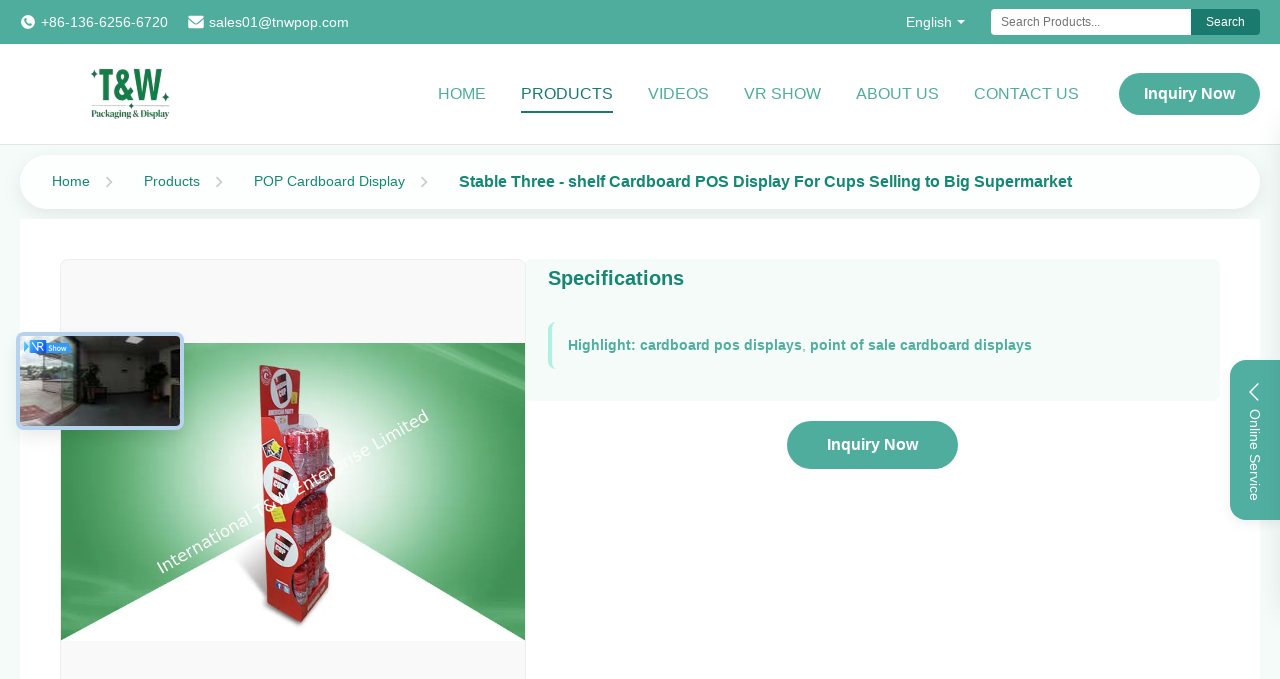

--- FILE ---
content_type: text/html
request_url: https://www.popcardboard-display.com/sale-2221567-stable-three-shelf-cardboard-pos-display-for-cups-selling-to-big-supermarket.html
body_size: 44217
content:

<!DOCTYPE html>
<html lang="en">
<head>
	<meta charset="utf-8">
	<meta http-equiv="X-UA-Compatible" content="IE=edge">
	<meta name="viewport" content="width=device-width, initial-scale=1.0">
    <title>Stable Three - shelf Cardboard POS Display For Cups  Selling to Big Supermarket</title>
        <meta name="keywords" content="cardboard pos displays,point of sale cardboard displays" />
            <meta name="description" content="Quality POP Cardboard Display from factory, Stable Three - shelf Cardboard POS Display For Cups  Selling to Big Supermarket, negotiable,50pcs,also accept sample order MOQ,China(Mainland)" />
    <style>img[src$="load_icon.gif"]{object-fit:scale-down !important}.leave-message-dialog ul,.leave-message-dialog li{list-style:none}.leave-message-dialog{background-color:rgba(0,0,0,0.5);position:fixed;top:0;right:0;bottom:0;left:0;z-index:11000;font-family:Roboto !important}.leave-message-dialog input{font-family:Roboto !important}.leave-message-dialog .dialog-content-pql{min-width:600px;box-sizing:border-box;position:absolute;left:50%;top:50%;-webkit-transform:translate(-50%,-50%);-moz-transform:translate(-50%,-50%);-o-transform:translate(-50%,-50%);-ms-transform:translate(-50%,-50%);transform:translate(-50%,-50%);background-color:#fff;border-radius:4px;padding:41px 47px 34px}.leave-message-dialog .dialog-content-pql-id{min-width:716px}.leave-message-dialog .close{position:absolute;width:15px;height:15px;top:22px;right:27px;cursor:pointer}.leave-message-dialog .close:before,.leave-message-dialog .close:after{position:absolute;content:"";background-color:#707070;width:15px;height:2px;top:50%;left:0}.leave-message-dialog .close:before{transform:rotate(45deg)}.leave-message-dialog .close:after{transform:rotate(-45deg)}.leave-message-dialog .title{font-size:24px;color:#333;text-align:center;line-height:1.5;font-weight:bold}.leave-message-dialog p{margin:0}.leave-message-dialog .form{width:100%;margin-top:22px}.leave-message-dialog .form input,.leave-message-dialog .form .textarea{background-color:#f5f5f5;font-family:robot !important}.leave-message-dialog .form input,.leave-message-dialog .form textarea{display:block;width:100%;font-size:16px;border-radius:4px;border:0;outline:0;box-sizing:border-box;padding:12px 19px;line-height:20px;margin-bottom:15px;text-indent:0}.leave-message-dialog .form input{height:44px}.leave-message-dialog .form .textarea{position:relative}.leave-message-dialog .form textarea{font-size:14px;height:180px;background-color:transparent;position:relative;z-index:1}textarea::-webkit-input-placeholder{font-family:robot !important}.leave-message-dialog .form::-webkit-input-placeholder{font-size:16px;color:#999}.leave-message-dialog .form:-moz-placeholder{font-size:16px;color:#999}.leave-message-dialog .form::-moz-placeholder{font-size:16px;color:#999}.leave-message-dialog .form:-ms-input-placeholder{font-size:16px;color:#999}.leave-message-dialog .form #submitStart{margin:0 auto}.leave-message-dialog .form #submitStart:hover{filter:brightness(110%)}.dialog-content-pql-id .img{width:100%;height:200px;border-radius:2px;display:inline-block;position:relative}.dialog-content-pql-id .img img{max-width:100%;max-height:100%;position:absolute;left:50%;top:50%;transform:translate(-50%,-50%)}.dialog-content-pql-id .left{width:200px;float:left}.dialog-content-pql-id .titlep{word-wrap:break-word;display:-webkit-box;-webkit-box-orient:vertical;-webkit-line-clamp:2;overflow:hidden;line-height:20px;margin-top:10px}.dialog-content-pql-id .left ul{list-style:none;margin-top:20px}.dialog-content-pql-id .left ul li{list-style:none;margin-top:6px}.dialog-content-pql-id .left ul li span:first-child{overflow:hidden;text-overflow:ellipsis;white-space:nowrap;display:inline-block;width:100%;line-height:22px}.dialog-content-pql-id .left ul li span:last-child{overflow:hidden;text-overflow:ellipsis;white-space:nowrap;display:inline-block;width:100%;line-height:22px}.dialog-content-pql-id .right{width:400px;float:right;margin-left:20px}.dialog-content-pql-id .title{text-align:left;word-wrap:break-word;display:-webkit-box;-webkit-box-orient:vertical;-webkit-line-clamp:2;overflow:hidden}.dialog-content-pql-id input{width:100%;height:40px;margin-top:20px;border:0;outline:0;background:#f5f5f5;text-indent:16px;font-size:16px}.dialog-content-pql .btn{background:#0f75bd;width:200px;height:40px !important;border-radius:4px !important;text-align:center;line-height:40px;font-size:18px;color:#fff;margin-top:30px;cursor:pointer}.dialog-content-pql .btn:hover{filter:brightness(110%)}.dialog-content-pql-id .mr{position:absolute;width:70px;height:40px;bottom:0;left:0;line-height:40px;text-align:center;color:#757575}.dialog-content-pql-id .mr::before{position:absolute;content:"";display:block;border:5px solid #000;border-color:#000 transparent transparent transparent;top:50%;transform:translateY(-50%);right:5px;margin-top:3px}.dialog-content-pql-id .mr ul{position:absolute;width:100%;cursor:pointer;top:34px;background:#f5f5f5;box-shadow:0 3px 5px 0 rgba(0,0,0,.1);border:1px solid #ededed;display:none}.dialog-content-pql-id .mr:hover ul{display:block}.dialog-content-pql-ok .duihaook{width:80px;height:80px;margin:0 auto;margin-top:20px;margin-bottom:20px;position:relative}.dialog-content-pql-ok .duihaook::after{content:"";display:inline-block;background:#34da00;width:35px;height:12px;transform:rotate(45deg);position:absolute;left:16px;top:35px;border-radius:2px}.dialog-content-pql-ok .duihaook::before{content:"";display:inline-block;background:#a4ff94;width:50px;height:15px;transform:rotate(-45deg);position:absolute;left:32px;border-radius:2px;top:26px}.dialog-content-pql .error-pql{margin-top:-12px;margin-bottom:10px;color:red;display:none}.dialog-content-pql .icon-pql{width:20px;height:20px;display:inline-block;vertical-align:middle;background:red;border-radius:50%}.dialog-content-pql .icon-pql img{width:100%;height:100%}.dialog-content-pql-id .mr #Mr{font-size:14px}.leave-message-dialog .dialog-content-pql-id-hand .form textarea{height:190px}#dialog-content-pql-ok{min-width:460px}.dialog-content-pql-id .titlep,.dialog-content-pql-id .left ul li{font-size:16px}:root{--color-primary:#acf2e0;--color-secondary:#50afa0;--color-accent:#197a6d;--color-background-start:#e0f7fa;--color-background-end:#e8f5e9;--color-background-alt:#f5fbf8;--color-surface:#fff;--color-text:#50afa0;--color-text-light:#fff;--color-heading:#50afa0;--color-border:#7bc472;--font-family-heading:'Helvetica',sans-serif;--font-family-body:'Verdana',sans-serif;--font-family-special:'Times New Roman',serif;--border-radius-md:32px;--border-radius-sm:16px;--shadow-lg:0 8px 24px rgba(44,62,80,0.1);--shadow-sm:0 4px 12px rgba(44,62,80,0.08)}body{font-family:var(--font-family-body);color:var(--color-text);background:linear-gradient(to bottom,var(--color-background-start),var(--color-background-end));background-attachment:fixed;margin:0}h1,h2,h3,h4,h5,h6{margin:0;padding:0;font-size:inherit;font-weight:inherit}ul,li{list-style:none;margin:0;padding:0}a{text-decoration:none;color:#4fad9d}a:hover{text-decoration:none;color:#168774}.b2b-header-component{width:100%;background-color:#fff;font-family:Arial,sans-serif;color:#333;box-shadow:0 2px 4px rgba(0,0,0,0.05)}.b2b-header-container{max-width:1400px;width:100%;margin:0 auto;padding:0 20px;box-sizing:border-box}.b2b-header-top{border-bottom:1px solid #e5e5e5;background-color:#4fad9d}.b2b-header-top-content{display:flex;justify-content:space-between;align-items:center;padding:8px 0;font-size:14px;color:#fff}.b2b-header-top-left{display:flex;align-items:center}.b2b-header-top-left .contact-item{margin-right:20px;display:flex;align-items:center}.b2b-header-top-left .contact-item a{color:#fff;text-decoration:none}.b2b-header-top-left .contact-item a:hover{color:var(--color-primary)}.b2b-header-top-left .contact-icon{margin-right:5px;width:16px;height:16px}.b2b-header-top-right{display:flex;align-items:center}.b2b-header-lang-switcher{position:relative;margin-right:15px;cursor:pointer}.b2b-header-lang-switcher .lang-current{padding:5px 10px;border:1px solid transparent;display:flex;align-items:center}.b2b-header-lang-switcher .lang-current:after{content:'';display:inline-block;width:0;height:0;border-left:4px solid transparent;border-right:4px solid transparent;border-top:4px solid #fff;margin-left:5px}.b2b-header-lang-switcher .lang-dropdown{display:block;visibility:hidden;opacity:0;position:absolute;top:100%;right:0;background-color:#fff;border:0;box-shadow:0 2px 5px rgba(0,0,0,0.1);list-style:none;padding:0;margin:0;z-index:1000;min-width:100px;transition:opacity .2s ease,visibility .2s ease;pointer-events:none}.b2b-header-lang-switcher:hover .lang-dropdown{visibility:visible;opacity:1;pointer-events:auto}.b2b-header-lang-switcher .lang-dropdown li a{display:block;padding:8px 15px;color:#333;text-decoration:none;white-space:nowrap}.b2b-header-lang-switcher .lang-dropdown li a:hover{background-color:#168774;color:#fff}.b2b-header-search-form{display:flex;border:0;border-radius:4px;overflow:hidden}.b2b-header-search-form input[type="text"]{border:0;padding:6px 10px;outline:0;font-size:12px;width:180px}.b2b-header-search-form button{border:0;background-color:var(--color-accent);color:#fff;padding:0 15px;cursor:pointer;font-size:12px;text-transform:capitalize}.b2b-header-search-form button:hover{background-color:#14665b}.b2b-header-main-wrapper{background-color:#fff}.b2b-header-main{display:flex;justify-content:space-between;align-items:center;padding:20px 0}.b2b-header-logo a{display:block}.b2b-header-logo img{max-height:60px;max-width:250px;display:block}.b2b-header-nav{display:flex;align-items:center}.b2b-header-nav-list{list-style:none;margin:0;padding:0;display:flex}.b2b-header-nav-item{position:relative;margin-left:35px}.b2b-header-nav-item>a{display:block;padding:15px 0;text-decoration:none;color:#4fad9d;font-size:16px;font-weight:normal;text-transform:uppercase;position:relative;transition:color .3s}.b2b-header-nav-item>a:hover,.b2b-header-nav-item.active>a{color:var(--color-accent)}.b2b-header-nav-item>a:after{content:'';position:absolute;bottom:5px;left:0;width:0;height:2px;background-color:var(--color-accent);transition:width .3s}.b2b-header-nav-item:hover>a:after,.b2b-header-nav-item.active>a:after{width:100%}.b2b-header-dropdown-menu{display:none;position:absolute;top:100%;left:-20px;background-color:#fff;border:0;box-shadow:0 4px 8px rgba(0,0,0,0.1);list-style:none;padding:0;margin:0;z-index:1000;min-width:220px}.b2b-header-nav-item.has-dropdown:hover .b2b-header-dropdown-menu{display:block}.b2b-header-dropdown-menu>li{position:relative}.b2b-header-dropdown-menu>li>a{display:block;padding:10px 20px;color:#333;text-decoration:none;font-size:14px;white-space:nowrap}.b2b-header-dropdown-menu>li>a:hover{background-color:#168774;color:#fff}.b2b-header-submenu{display:none;position:absolute;top:0;left:100%;background-color:#fff;border:0;box-shadow:0 4px 8px rgba(0,0,0,0.1);list-style:none;padding:0;margin:0;min-width:200px}.b2b-header-dropdown-menu li:hover>.b2b-header-submenu{display:block}.b2b-header-submenu li a{display:block;padding:10px 20px;color:#333;text-decoration:none;font-size:14px;white-space:nowrap}.b2b-header-submenu li a:hover{background-color:#168774;color:#fff}.b2b-header-inquiry-btn{margin-left:40px;padding:12px 25px;background-color:#4fad9d;color:#fff;text-decoration:none;font-size:16px;font-weight:bold;border-radius:25px;transition:background-color .3s;border:0;cursor:pointer;text-transform:capitalize}.b2b-header-inquiry-btn:hover{background-color:#168774}.b2b-header-component.header-sticky .b2b-header-main-wrapper{position:fixed;top:0;left:0;width:100%;z-index:1000;animation:header-slide-down .5s ease-out;box-shadow:0 2px 10px rgba(0,0,0,0.1)}@keyframes header-slide-down{from{transform:translateY(-100%)}to{transform:translateY(0)}}.side-contact-bar-container{position:fixed;top:50%;right:0;transform:translateY(-50%);z-index:999;font-family:var(--font-family-body)}.side-contact-bar-toggle{width:50px;height:160px;background-color:var(--color-secondary);border-radius:var(--border-radius-sm) 0 0 var(--border-radius-sm);cursor:pointer;display:flex;flex-direction:column;align-items:center;justify-content:center;box-shadow:var(--shadow-sm);position:absolute;right:0;transition:right .4s ease}.side-contact-bar-toggle-icon{width:24px;height:24px;fill:var(--color-text-light)}.side-contact-bar-toggle-text{color:var(--color-text-light);font-size:14px;writing-mode:vertical-rl;text-orientation:mixed;margin-top:5px;text-transform:capitalize}.side-contact-bar-panel{width:280px;position:fixed;top:50%;right:-280px;transform:translateY(-50%);background-color:var(--color-surface);border-radius:var(--border-radius-sm);box-shadow:var(--shadow-lg);transition:right .4s ease;display:flex;flex-direction:column;max-height:80vh}.side-contact-bar-container.side-contact-bar-active .side-contact-bar-panel{right:10px}.side-contact-bar-header{display:flex;justify-content:space-between;align-items:center;padding:15px 20px;border-bottom:1px solid #e9e9e9;background-color:var(--color-background-alt);border-radius:var(--border-radius-sm) var(--border-radius-sm) 0 0}.side-contact-bar-header h3{margin:0;font-size:16px;color:var(--color-heading);font-weight:600;text-transform:capitalize}.side-contact-bar-close{font-size:24px;color:#888;cursor:pointer;line-height:1;transition:color .3s}.side-contact-bar-close:hover{color:var(--color-text)}.side-contact-bar-content{padding:10px 20px 20px 20px;overflow-y:auto;flex-grow:1}.side-contact-bar-content::-webkit-scrollbar{width:5px}.side-contact-bar-content::-webkit-scrollbar-track{background:#f1f1f1}.side-contact-bar-content::-webkit-scrollbar-thumb{background:#ccc;border-radius:5px}.side-contact-bar-content::-webkit-scrollbar-thumb:hover{background:#aaa}.side-contact-bar-group-title{font-size:14px;font-weight:600;color:var(--color-heading);margin-top:15px;margin-bottom:10px;padding-bottom:5px;border-bottom:1px solid #eee;text-transform:capitalize}.side-contact-bar-item{display:flex;align-items:center;margin-bottom:12px;font-size:14px;color:var(--color-text);position:relative}.side-contact-bar-item.wechat-item{flex-wrap:wrap}.side-contact-bar-item-icon{width:20px;height:20px;margin-right:12px;flex-shrink:0}.side-contact-bar-item-icon svg{width:100%;height:100%;fill:var(--color-text)}.side-contact-bar-item-text{white-space:nowrap;overflow:hidden;text-overflow:ellipsis}.side-contact-bar-item-text a{color:var(--color-text);text-decoration:none;transition:color .3s}.side-contact-bar-item-text a:hover{color:var(--color-primary)}.side-contact-bar-socials{display:flex;flex-wrap:nowrap;gap:15px;margin-top:10px}.side-contact-bar-social-link{display:block;width:32px;height:32px;transition:transform .2s}.side-contact-bar-social-link:hover{transform:scale(1.1)}.side-contact-bar-social-link svg{width:100%;height:100%;fill:var(--color-text)}.side-contact-bar-wechat-qr{display:block;position:static;width:100%;margin-top:10px;box-sizing:border-box}.side-contact-bar-wechat-qr img{width:120px;height:120px;display:block;margin:0 auto}.side-contact-bar-footer{padding:15px 20px;border-top:1px solid #e9e9e9;background-color:var(--color-background-alt);border-radius:0 0 var(--border-radius-sm) var(--border-radius-sm)}:root{--main-section-padding:20px 0;--main-container-padding:0 20px;--main-gap:24px}#main-content{background-color:var(--color-background-alt)}#main-content .page-container{max-width:1400px;margin:0 auto;padding:var(--main-container-padding)}#main-content .visual-section{padding:var(--main-section-padding)}#main-content .visual-section:nth-of-type(even){background-color:var(--color-background)}#main-content .section-title{font-family:var(--font-family-heading);font-size:32px;font-weight:700;color:var(--color-text);text-align:center;margin-bottom:40px}#main-content .detail-hero-layout{display:flex;gap:40px;align-items:flex-start;background-color:#fff;padding:40px;position:relative;overflow:hidden}#main-content .detail-hero-layout::before,#main-content .detail-hero-layout::after{content:'';position:absolute;width:200px;height:200px;background-color:var(--color-background);border-radius:50%;opacity:.5;top:50%;transform:translateY(-50%)}#main-content .detail-hero-layout::before{left:-100px}#main-content .detail-hero-layout::after{right:-100px}#main-content .detail-hero-left{flex:0 0 40%;max-width:40%}#main-content .detail-hero-right{flex:1 1 60%;display:flex;flex-direction:column;gap:20px}#main-content .related-products-grid{display:grid;grid-template-columns:repeat(4,1fr);gap:var(--main-gap)}li{list-style:none}#main-content .section-body{line-height:1.7;color:var(--color-text);overflow-wrap:break-word;word-wrap:break-word;display:flow-root}#main-content .section-body img{max-width:100% !important;height:auto !important}#main-content .section-body table{max-width:100%;overflow-x:auto;border-collapse:collapse;border-spacing:0}#main-content .section-body table th,#main-content .section-body table td{padding:8px 12px;border:1px solid var(--color-background)}#main-content .section-body p{margin-bottom:1em !important}.product-accessories-container{max-width:100%;margin:0;padding:0;font-family:var(--font-family-body)}.product-accessories-heading{margin:0 0 20px 0;font-size:24px;font-weight:600;color:var(--color-text)}.product-accessories-grid{display:flex;flex-wrap:wrap;gap:15px}.product-accessories-button{min-width:180px;text-decoration:none;color:var(--color-text);background-color:var(--color-background);border:1px solid var(--color-background);border-radius:var(--border-radius-md);padding:12px 15px;transition:all .3s ease;flex-grow:1;position:relative;overflow:hidden}.product-accessories-button::after{content:'↓';position:absolute;right:15px;top:50%;transform:translateY(-50%);font-weight:bold;opacity:0;transition:opacity .3s ease}.product-accessories-button:hover{background-color:var(--color-primary);border-color:var(--color-primary);color:var(--color-highlight);padding-right:35px}.product-accessories-button:hover::after{opacity:1}.product-accessories-button-content{display:flex;align-items:center}.product-accessories-file-badge{background-color:var(--color-primary);color:var(--color-highlight);font-size:12px;font-weight:600;padding:3px 6px;border-radius:var(--border-radius-sm);margin-right:10px;transition:all .3s ease}.product-accessories-button:hover .product-accessories-file-badge{background-color:var(--color-accent);color:var(--color-secondary)}.product-accessories-button-label{font-size:14px;font-weight:500;white-space:nowrap;overflow:hidden;text-overflow:ellipsis}.product-image-switcher-container{width:100%;max-width:500px;margin:0 auto;font-family:Arial,sans-serif;box-sizing:border-box;position:relative}.product-image-switcher-main-view{position:relative;width:100%;padding-top:100%;border:1px solid #eee;margin-bottom:10px;background-color:#f9f9f9;cursor:crosshair;border-radius:8px;overflow:hidden}.product-image-switcher-main-image{position:absolute;top:0;left:0;width:100%;height:100%;object-fit:contain}.product-image-switcher-video-link{position:absolute;top:0;left:0;width:100%;height:100%;display:flex;justify-content:center;align-items:center;background-color:rgba(0,0,0,0.2);cursor:pointer;text-decoration:none}.product-image-switcher-play-icon-large{width:64px;height:64px;background-color:rgba(0,0,0,0.6);border-radius:50%;position:relative;transition:background-color .3s}.product-image-switcher-video-link:hover .product-image-switcher-play-icon-large{background-color:rgba(255,0,0,0.8)}.product-image-switcher-play-icon-large::after{content:'';position:absolute;top:50%;left:55%;transform:translate(-50%,-50%);width:0;height:0;border-top:12px solid transparent;border-bottom:12px solid transparent;border-left:20px solid #fff}.product-image-switcher-nav{display:flex;align-items:center;justify-content:space-between;user-select:none}.product-image-switcher-arrow{flex-shrink:0;width:20px;height:60px;line-height:58px;text-align:center;font-size:20px;font-weight:bold;color:#4fad9d;background-color:#fff;border:1px solid #4fad9d;cursor:pointer;transition:background-color .3s,color .3s;box-sizing:border-box;border-radius:4px}.product-image-switcher-arrow:hover{background-color:#4fad9d;color:#fff}.product-image-switcher-arrow.disabled{cursor:not-allowed;opacity:.5}.product-image-switcher-thumbs-viewport{flex-grow:1;overflow:hidden;margin:0 10px}.product-image-switcher-thumbs-list{display:flex;transition:transform .4s ease-in-out}.product-image-switcher-thumb-item{flex-shrink:0;width:80px;height:80px;margin:0 5px;border:2px solid transparent;cursor:pointer;position:relative;box-sizing:border-box;transition:border-color .3s ease}.product-image-switcher-thumb-item::before{content:'';position:absolute;top:0;left:0;width:100%;height:100%;background-color:rgba(0,0,0,0.5);transition:background-color .3s ease;z-index:1;border-radius:8px}.product-image-switcher-thumb-item:hover::before,.product-image-switcher-thumb-item.active::before{background-color:transparent}.product-image-switcher-thumb-item.active{border-color:#4fad9d;border-radius:8px}.product-image-switcher-thumb-img{width:100%;height:100%;object-fit:cover;border-radius:8px}.product-image-switcher-play-icon-small{position:absolute;top:50%;left:50%;transform:translate(-50%,-50%);width:24px;height:24px;background-color:rgba(0,0,0,0.5);border-radius:50%;pointer-events:none;z-index:2}.product-image-switcher-play-icon-small::after{content:'';position:absolute;top:50%;left:55%;transform:translate(-50%,-50%);width:0;height:0;border-top:5px solid transparent;border-bottom:5px solid transparent;border-left:8px solid #fff}.product-image-switcher-lens{position:absolute;border:1px solid #d4d4d4;width:100px;height:100px;background-color:rgba(255,255,255,0.4);z-index:10;display:none;pointer-events:none}.product-image-switcher-zoom-view{position:absolute;top:0;left:102%;width:100%;height:0;padding-top:100%;border:1px solid #e0e0e0;z-index:100;display:none;background-repeat:no-repeat;background-color:white}.breadcrumb-floating-nav{padding:10px 0}.breadcrumb-floating-container{display:flex;align-items:center;background:rgba(255,255,255,0.8);backdrop-filter:blur(10px);border-radius:50px;padding:10px 20px;box-shadow:0 6px 20px rgba(0,0,0,0.08);font-family:'Inter',sans-serif;flex-wrap:wrap}.breadcrumb-floating-container a,.breadcrumb-floating-container span,.breadcrumb-floating-container h1{color:#168774;text-decoration:none;padding:6px 12px;font-size:14px;position:relative;transition:all .3s ease}.breadcrumb-floating-container a:after{content:"";display:inline-block;width:22px;height:22px;background-image:url("data:image/svg+xml,%3Csvg xmlns='http://www.w3.org/2000/svg' viewBox='0 0 24 24' fill='%23ccc'%3E%3Cpath d='M8.59 16.59L13.17 12 8.59 7.41 10 6l6 6-6 6-1.41-1.41z'/%3E%3C/svg%3E");background-size:contain;background-repeat:no-repeat;vertical-align:middle;margin-left:8px}.breadcrumb-floating-container a:hover{color:#168774}.breadcrumb-floating-container span,.breadcrumb-floating-container h1{color:#168774;font-weight:600}.breadcrumb-floating-container h1{display:inline;font-size:inherit;margin:0}.product-tag-words-section{padding:16px 0;border:1px solid var(--color-background)}.product-tag-words-container{display:flex;align-items:flex-start;flex-wrap:wrap;gap:10px}.product-tag-words-side{margin-right:10px;padding:10px 0;line-height:1;color:var(--color-text);font-weight:bold}.product-tag-words-cta{position:relative;padding:7px 15px;transition:all .2s ease;border:1px solid var(--color-background);background:0;cursor:pointer;text-decoration:none;display:inline-block;border-radius:50px}.product-tag-words-cta:before{content:"";position:absolute;top:0;left:0;display:block;border-radius:50px;background:var(--color-background);width:34px;height:34px;transition:all .3s ease}.product-tag-words-cta h2{position:relative;font-family:var(--font-family-body);font-size:14px;font-weight:400;color:var(--color-text)}.product-tag-words-cta:hover{border-radius:8px;border-color:#168774}.product-tag-words-cta:hover:before{width:100%;background:#168774;border-radius:8px}.product-tag-words-cta:hover h2{color:#fff}.product-tag-words-cta:active{transform:scale(0.95)}.product-custom-attributes-container{font-family:var(--font-family-body);color:var(--color-text);border:1px solid var(--color-background);background-color:var(--color-background-alt);padding:16px 24px;border-radius:8px}.product-custom-attributes-title{font-size:20px;font-weight:600;margin:-24px -24px 16px;padding:16px 24px;border-bottom:1px solid var(--color-background);background-color:var(--color-background);border-top-left-radius:var(--border-radius-md);border-top-right-radius:var(--border-radius-md);color:#168774;text-transform:capitalize}.product-custom-attributes-highlight{background-color:var(--color-background);border-left:4px solid var(--color-primary);padding:12px 16px;margin-bottom:16px;font-size:14px;line-height:1.7;transition:all .3s ease;border-radius:8px}.product-custom-attributes-highlight:hover{background-color:#168774;transform:translateX(5px)}.product-custom-attributes-highlight:hover .product-custom-attributes-highlight-label,.product-custom-attributes-highlight:hover .product-custom-attributes-highlight-value{color:#fff}.product-custom-attributes-highlight-label{font-weight:600;color:var(--color-text);transition:color .3s ease}.product-custom-attributes-highlight-value{color:var(--color-text);transition:color .3s ease}.product-custom-attributes-table{width:100%;font-size:14px;line-height:1.5}.product-custom-attributes-row{display:flex;padding:10px 0;border-bottom:1px dotted var(--color-background)}.product-custom-attributes-row:last-child{border-bottom:0}.product-custom-attributes-name{flex:0 0 220px;color:#000;font-weight:400;padding-right:10px;word-break:break-word;transition:color .3s ease,transform .3s ease}.product-custom-attributes-value{flex:1;color:var(--color-text);font-weight:600;word-break:break-word;transition:color .3s ease,transform .3s ease}.product-custom-attributes-row:hover .product-custom-attributes-name,.product-custom-attributes-row:hover .product-custom-attributes-value{color:#168774;transform:translateX(5px)}.inquiry-button-main{padding:15px 40px;border:0;background:#4fad9d;color:white;font-size:16px;font-weight:bold;border-radius:50px;cursor:pointer;animation:inquiry-button-breathing-animation 2s ease-in-out infinite;text-transform:capitalize}@keyframes inquiry-button-breathing-animation{0%{box-shadow:0 0 0 0 rgba(79,173,157,0.7)}50%{box-shadow:0 0 0 10px rgba(79,173,157,0)}100%{box-shadow:0 0 0 0 rgba(79,173,157,0)}}.inquiry-button-main:hover{animation-play-state:paused;transform:scale(1.1);background-color:#168774}.stacked-button-container{position:relative;display:inline-block}.stacked-button-container::after{content:'';position:absolute;top:0;left:0;width:100%;height:100%;background-color:#168774;border-radius:50px;transform:translate(5px,5px);z-index:-1;transition:transform .3s ease}.stacked-button-container:hover::after{transform:translate(0,0)}.product-title-component{position:relative;padding-bottom:20px;overflow:hidden}.product-title-component .product-title-heading{font-size:32px;font-weight:700;color:var(--color-text);margin:0;line-height:1.4;opacity:0;transform:translateX(-50px);transition:opacity .8s ease-out,transform .8s ease-out}.product-title-component.is-visible .product-title-heading{opacity:1;transform:translateX(0)}.product-title-component .product-title-background{position:absolute;top:10px;left:0;width:100%;z-index:-1;font-size:32px;font-weight:700;color:var(--color-text);line-height:1.4;margin:0;opacity:0;transform:translateX(-50px);transition:opacity .8s ease-out,transform .8s ease-out}.product-title-component.is-visible .product-title-background{opacity:.1;transform:translateX(0)}.product-title-component .product-title-text-bg{display:inline;background:linear-gradient(to top,transparent 25%,var(--color-background) 25%,var(--color-background) 85%,transparent 85%);padding:.1em 0;box-decoration-break:clone;-webkit-box-decoration-break:clone}.product-title-component .product-title-underline{position:absolute;bottom:5px;left:0;width:0;height:4px;background-color:var(--color-primary);transition:width 1s ease-in-out;transition-delay:.5s}.product-title-component.is-visible .product-title-underline{width:80px}.product-description-outer{max-width:100%;margin:0;padding:0;border-radius:0;background:#fff;box-shadow:var(--shadow-sm)}.product-description-card{background-color:#fff;border-radius:0;overflow:hidden}.product-description-heading{padding:20px 30px;background-color:var(--color-background);border-bottom:1px solid var(--color-background)}.product-description-title{font-size:24px;font-weight:600;color:#168774;margin:0;display:flex;align-items:center;gap:10px;letter-spacing:-0.3px}.product-description-title-icon{width:26px;height:26px;color:#168774;flex-shrink:0}.product-description-body{padding:30px;color:var(--color-text);line-height:1.7;font-size:16px}.product-description-body p{margin-bottom:18px}.product-description-body .featured{color:var(--color-primary);font-weight:600}.product-description-body .section-title{font-size:18px;color:var(--color-text);margin:22px 0 14px;font-weight:600}.product-description-body .feature-list{list-style:none;padding:0;margin:0 0 20px;display:grid;grid-template-columns:repeat(auto-fill,minmax(280px,1fr));gap:12px}.product-description-body .feature-list li{padding:10px 14px;background-color:var(--color-background);border-radius:6px;display:flex;align-items:center;gap:8px;transition:all .2s ease}.product-description-body .feature-list li:hover{background-color:var(--color-background);transform:translateX(4px)}.product-description-body .feature-list li::before{content:'✓';color:var(--color-primary);font-weight:bold}.product-description-body .attribute-tags{display:flex;flex-wrap:wrap;gap:10px;margin-top:15px}.product-description-body .attribute-tag{padding:5px 12px;background-color:var(--color-background);color:var(--color-primary);border-radius:8px;font-size:14px;transition:all .2s}.product-description-body .attribute-tag:hover{background-color:var(--color-background)}.inquiry-form-container{font-family:var(--font-family-body);background:#fff;border:1px solid var(--color-background);border-radius:8px;padding:32px;width:100%;max-width:1400px;box-sizing:border-box;box-shadow:var(--shadow-sm);margin:0 auto;position:relative;overflow:hidden}.inquiry-form-container::before,.inquiry-form-container::after{content:'';position:absolute;width:200px;height:200px;background-color:var(--color-background);border-radius:50%;opacity:.5;top:50%;transform:translateY(-50%)}.inquiry-form-container::before{left:-100px}.inquiry-form-container::after{right:-100px}.inquiry-form-title{font-size:30px;font-weight:600;color:var(--color-text);margin-bottom:24px;text-align:center;font-family:var(--font-family-heading);text-transform:capitalize}.inquiry-form-subtitle{text-align:center;margin-bottom:24px;color:var(--color-text)}.inquiry-form-group{margin-bottom:20px}.inquiry-form-row{display:flex;flex-wrap:wrap;gap:24px;margin-bottom:20px}.inquiry-form-row .inquiry-form-group{flex:1 1 calc(50% - 12px);margin-bottom:0}.inquiry-form-label{display:block;font-size:16px;color:var(--color-text);margin-bottom:8px;font-weight:600;text-transform:capitalize}.inquiry-form-label .inquiry-form-required{color:#dc3545;margin-left:4px}.inquiry-form-input,.inquiry-form-textarea{width:100%;padding:12px 16px;font-size:16px;line-height:1.5;color:var(--color-text);background-color:var(--color-highlight);background-clip:padding-box;border:1px solid #adb5bd;border-radius:8px;box-sizing:border-box;transition:border-color .15s ease-in-out,box-shadow .15s ease-in-out}.inquiry-form-input::placeholder,.inquiry-form-textarea::placeholder{font-family:var(--font-family-body);font-size:14px;color:#adb5bd;opacity:1}.inquiry-form-input:focus,.inquiry-form-textarea:focus{color:#000;background-color:var(--color-highlight);border-color:var(--color-primary);outline:0;box-shadow:0 0 0 .2rem rgba(22,135,116,0.25)}.inquiry-form-textarea{resize:vertical;min-height:150px}.inquiry-form-file-upload{position:relative;display:flex;align-items:center}.inquiry-form-file-input{position:absolute;left:0;top:0;opacity:0;width:100%;height:100%;cursor:pointer}.inquiry-form-file-label{display:inline-block;padding:8px 20px;background-color:#fff;border:1px solid #4fad9d;border-radius:8px;cursor:pointer;font-size:14px;font-weight:500;color:var(--color-text);transition:background-color .2s,border-color .2s;white-space:nowrap}.inquiry-form-file-label:hover{background-color:var(--color-background);border-color:#168774}.inquiry-form-file-name{margin-left:16px;font-size:14px;color:var(--color-text);white-space:nowrap;overflow:hidden;text-overflow:ellipsis}.inquiry-form-file-name-container{margin-top:10px;display:flex;flex-direction:column;gap:5px}.inquiry-form-file-name-container.has-files{border:1px solid #4fad9d;border-radius:8px;padding:10px}.inquiry-form-file-name-item{display:flex;justify-content:space-between;align-items:center;font-size:14px;color:var(--color-text);padding:4px 8px;border-radius:8px;border:1px solid var(--color-background)}.inquiry-form-file-name-text{white-space:nowrap;overflow:hidden;text-overflow:ellipsis;margin-right:10px}.inquiry-form-file-delete-btn{background:0;border:0;color:#dc3545;cursor:pointer;font-size:16px;font-weight:bold;padding:0 5px;line-height:1}.inquiry-form-file-delete-btn:hover{color:#a71d2a}.inquiry-form-file-info{font-size:13px;color:var(--color-text);margin-top:8px}.inquiry-form-submit-btn{width:30%;display:block;margin:0 auto;padding:14px;font-size:18px;font-weight:600;color:#fff;background-color:#4fad9d;border:1px solid #4fad9d;border-radius:8px;cursor:pointer;transition:background-color .2s,border-color .2s,box-shadow .2s;-webkit-appearance:none;position:relative;overflow:hidden;animation:inquiry-button-breathing-animation 2s ease-in-out infinite;text-transform:capitalize}.inquiry-form-submit-btn:hover{background-color:var(--color-accent);border-color:var(--color-accent);color:#fff;animation-play-state:paused}.inquiry-form-submit-btn:focus{outline:0;box-shadow:0 0 0 .2rem rgba(46,204,113,0.5)}.ripple{position:absolute;border-radius:50%;background-color:rgba(255,255,255,0.7);transform:scale(0);animation:ripple-effect .6s linear}@keyframes ripple-effect{to{transform:scale(4);opacity:0}}.inquiry-form-error-msg{color:#dc3545;font-size:13px;margin-top:6px}.inquiry-form-input-error{border-color:#dc3545 !important}.inquiry-form-input-error:focus{box-shadow:0 0 0 .2rem rgba(220,53,69,0.25)}.product-card-container{box-sizing:border-box;width:100%;border:2px solid var(--color-secondary);background-color:var(--color-secondary);transition:box-shadow .3s ease-in-out;overflow:hidden;font-family:var(--font-family-body);border-radius:var(--border-radius-md)}.product-card-container:hover{box-shadow:var(--shadow-lg)}.product-card-image-wrapper{position:relative;overflow:hidden;width:100%;padding-top:100%}.product-card-image-link{display:block;position:absolute;top:0;left:0;width:100%;height:100%}.product-card-image{width:100%;height:100%;object-fit:cover;transition:transform .3s ease-in-out}.product-card-container:hover .product-card-image{transform:scale(1.05)}.product-card-video-icon{position:absolute;top:6px;left:6px;background-color:rgba(0,0,0,1);color:var(--color-highlight);padding:4px 6px;border-radius:8px;font-size:12px;font-weight:bold;z-index:2}.product-card-overlay{position:absolute;top:0;left:0;width:100%;height:100%;background-color:rgba(0,0,0,0.4);display:flex;align-items:flex-end;justify-content:center;opacity:0;transition:opacity .3s ease-in-out;z-index:1;padding-bottom:0;box-sizing:border-box}.product-card-container:hover .product-card-overlay{opacity:1}.product-card-inquiry-btn{background-color:var(--color-accent);color:var(--color-secondary);border:0;padding:10px 24px;font-size:14px;font-weight:bold;cursor:pointer;transform:translateY(20px);opacity:0;transition:background-color .2s,opacity .3s ease-in-out,transform .3s ease-in-out;border-radius:20px 20px 0 0}.product-card-container:hover .product-card-inquiry-btn{opacity:1;transform:translateY(0)}.product-card-inquiry-btn:hover{background-color:var(--color-primary);color:var(--color-highlight)}.product-card-content{padding:25px 15px}.product-card-name{display:-webkit-box;font-size:16px;font-weight:bold;color:var(--color-highlight);text-decoration:none;overflow:hidden;text-overflow:ellipsis;margin:0 0 8px;height:40px;line-height:20px;-webkit-line-clamp:2;-webkit-box-orient:vertical}.product-card-name a:hover{color:var(--color-accent)}.product-card-remark{font-size:14px;color:#ddd;height:40px;line-height:20px;overflow:hidden;display:-webkit-box;-webkit-line-clamp:2;-webkit-box-orient:vertical;text-overflow:ellipsis;margin:0}.product-attributes-spec-container{font-family:Arial,Helvetica,sans-serif;background-color:#fff;padding:0;border:1px solid #e9e9e9;border-radius:4px;margin-top:20px;overflow:hidden}.product-attributes-spec-title{font-size:18px;font-weight:600;color:#333;margin:0;padding:15px 24px;background-color:#f5f7fa;border-bottom:1px solid #e9e9e9}.product-attributes-spec-grid{display:grid;grid-template-columns:1fr 1fr;gap:12px 30px;padding:20px 24px}.product-attributes-spec-item{display:flex;font-size:14px;line-height:1.6;padding:4px 0}.product-attributes-spec-label{color:#888;min-width:160px;flex-shrink:0}.product-attributes-spec-value{color:#333;font-weight:500;word-break:break-word}.product-reviews-container{font-family:-apple-system,BlinkMacSystemFont,'Segoe UI',Roboto,'Helvetica Neue',Arial,'Noto Sans',sans-serif,'Apple Color Emoji','Segoe UI Emoji','Segoe UI Symbol','Noto Color Emoji';color:#333;background-color:#fff;padding:24px;border:1px solid #e0e0e0;border-radius:8px}.product-reviews-summary{display:flex;justify-content:space-between;align-items:flex-start;padding-bottom:24px;border-bottom:1px solid #f0f0f0}.product-reviews-summary-left{display:flex;align-items:flex-start;gap:30px}.product-reviews-average-rating{text-align:center;min-width:150px}.product-reviews-average-score{font-size:48px;font-weight:bold;color:#1a1a1a;line-height:1.2}.product-reviews-stars-display{display:inline-block;font-size:20px;position:relative;color:#ccc}.product-reviews-stars-display-inner{position:absolute;top:0;left:0;white-space:nowrap;overflow:hidden;color:#f5a623}.product-reviews-total-reviews{font-size:14px;color:#666;margin-top:8px}.product-reviews-distribution{flex-grow:1}.product-reviews-distribution-row{display:flex;align-items:center;margin-bottom:8px;font-size:14px}.product-reviews-distribution-label{color:#666;width:60px;flex-shrink:0}.product-reviews-progress-bar{width:200px;height:8px;background-color:#e0e0e0;border-radius:4px;overflow:hidden;margin:0 12px}.product-reviews-progress-bar-inner{height:100%;background-color:#f5a623;border-radius:4px}.product-reviews-distribution-percent{color:#666;width:40px;text-align:right}.product-reviews-summary-right{flex-shrink:0}.product-reviews-write-btn{background-color:#f70;color:#fff;border:0;padding:10px 20px;font-size:14px;font-weight:bold;border-radius:4px;cursor:pointer;transition:background-color .3s}.product-reviews-write-btn:hover{background-color:#e66a00}.product-reviews-list-title{font-size:18px;font-weight:bold;color:#1a1a1a;margin-top:24px;margin-bottom:16px}.product-reviews-list{margin:0;padding:0;list-style:none}.product-reviews-item{padding:20px 0;border-bottom:1px solid #f0f0f0}.product-reviews-item:last-child{border-bottom:0}.product-reviews-item-header{display:flex;align-items:center;margin-bottom:12px}.product-reviews-avatar{width:40px;height:40px;border-radius:50%;background-color:#f70;color:#fff;display:flex;align-items:center;justify-content:center;font-size:18px;font-weight:bold;margin-right:12px;flex-shrink:0}.product-reviews-author-info{flex-grow:1;display:flex;align-items:baseline;gap:8px}.product-reviews-author-name{font-weight:bold;font-size:14px;color:#333}.product-reviews-author-meta{font-size:12px;color:#999}.product-reviews-author-meta span{margin-right:8px}.product-reviews-item-rating .product-reviews-stars-display{font-size:16px}.product-reviews-item-body{font-size:14px;line-height:1.6;color:#333}.product-reviews-item-content{margin-bottom:12px}.product-reviews-item-pics{display:flex;gap:8px;margin-bottom:12px}.product-reviews-item-pic{width:80px;height:80px;object-fit:cover;border:1px solid #eee;border-radius:4px;cursor:pointer}.product-reviews-item-footer{display:flex;align-items:center;font-size:12px;color:#666}.product-reviews-helpful-btn{display:flex;align-items:center;cursor:pointer;color:#666;background:0;border:1px solid #ccc;padding:4px 8px;border-radius:12px;margin-left:16px}.product-reviews-helpful-btn:hover{background-color:#f5f5f5;border-color:#999}.product-reviews-helpful-btn svg{width:14px;height:14px;margin-right:6px;fill:currentColor}.b2b-footer-component{background-color:transparent;color:var(--color-text);padding:40px 0 0;font-family:var(--font-family-body);font-size:14px;line-height:1.6;opacity:0;transform:translateY(20px);transition:opacity .8s ease-out,transform .8s ease-out}.b2b-footer-component.is-visible{opacity:1;transform:translateY(0)}.b2b-footer-container{max-width:1400px;margin:0 auto;padding:0 15px}.b2b-footer-nav-list{list-style:none;padding:0;margin:0 0 20px;display:flex;justify-content:center;flex-wrap:wrap}.b2b-footer-nav-list li{margin:0 15px}.b2b-footer-nav-list a{color:#4fad9d;text-decoration:none;transition:all .3s ease;padding:5px 10px;border-radius:5px;tetext-transform:capitalize；}.b2b-footer-nav-list a:hover{background-color:#168774;color:#fff}.b2b-footer-social-icons{display:flex;align-items:center;justify-content:center;padding-bottom:30px;border-bottom:1px solid var(--color-primary)}.b2b-footer-social-icons a{display:inline-block;margin-right:12px;width:40px;height:40px;border-radius:50%;background-color:var(--color-secondary);text-align:center;line-height:40px;transition:background-color .3s ease,transform .3s ease}.b2b-footer-social-icons a:hover{background-color:var(--color-accent);transform:translateY(-2px) scale(1.1)}.b2b-footer-social-icons a:hover svg{transform:rotate(360deg)}.b2b-footer-social-icons svg{width:20px;height:20px;fill:var(--color-text-light);vertical-align:middle;transition:transform .3s ease}.b2b-footer-social-icons a[title="Tiktok"]{width:40px;height:40px;line-height:40px}.b2b-footer-social-icons a[title="Tiktok"] svg{width:20px;height:20px}.b2b-footer-copyright{background-color:var(--color-secondary);text-align:center;padding:20px 15px;font-size:13px;color:var(--color-text-light)}.b2b-footer-copyright a{color:var(--color-text-light);text-decoration:none}.b2b-footer-copyright a:hover{color:var(--color-primary)}
</style>   
				

<meta property="og:title" content="Stable Three - shelf Cardboard POS Display For Cups  Selling to Big Supermarket" />
<meta property="og:description" content="Quality POP Cardboard Display from factory, Stable Three - shelf Cardboard POS Display For Cups  Selling to Big Supermarket, negotiable,50pcs,also accept sample order MOQ,China(Mainland)" />
<meta property="og:type" content="product" />
<meta property="og:availability" content="instock" />
<meta property="og:site_name" content="International T&amp;W Enterprise Limited" />
<meta property="og:url" content="https://www.popcardboard-display.com/sale-2221567-stable-three-shelf-cardboard-pos-display-for-cups-selling-to-big-supermarket.html" />
<meta property="og:image" content="https://www.popcardboard-display.com/photo/ps2464304-stable_three_shelf_cardboard_pos_display_for_cups_selling_to_big_supermarket.jpg" />
<link rel="canonical" href="https://www.popcardboard-display.com/sale-2221567-stable-three-shelf-cardboard-pos-display-for-cups-selling-to-big-supermarket.html" />
<style type="text/css">
/*<![CDATA[*/
.consent__cookie {position: fixed;top: 0;left: 0;width: 100%;height: 0%;z-index: 100000;}.consent__cookie_bg {position: fixed;top: 0;left: 0;width: 100%;height: 100%;background: #000;opacity: .6;display: none }.consent__cookie_rel {position: fixed;bottom:0;left: 0;width: 100%;background: #fff;display: -webkit-box;display: -ms-flexbox;display: flex;flex-wrap: wrap;padding: 24px 80px;-webkit-box-sizing: border-box;box-sizing: border-box;-webkit-box-pack: justify;-ms-flex-pack: justify;justify-content: space-between;-webkit-transition: all ease-in-out .3s;transition: all ease-in-out .3s }.consent__close {position: absolute;top: 20px;right: 20px;cursor: pointer }.consent__close svg {fill: #777 }.consent__close:hover svg {fill: #000 }.consent__cookie_box {flex: 1;word-break: break-word;}.consent__warm {color: #777;font-size: 16px;margin-bottom: 12px;line-height: 19px }.consent__title {color: #333;font-size: 20px;font-weight: 600;margin-bottom: 12px;line-height: 23px }.consent__itxt {color: #333;font-size: 14px;margin-bottom: 12px;display: -webkit-box;display: -ms-flexbox;display: flex;-webkit-box-align: center;-ms-flex-align: center;align-items: center }.consent__itxt i {display: -webkit-inline-box;display: -ms-inline-flexbox;display: inline-flex;width: 28px;height: 28px;border-radius: 50%;background: #e0f9e9;margin-right: 8px;-webkit-box-align: center;-ms-flex-align: center;align-items: center;-webkit-box-pack: center;-ms-flex-pack: center;justify-content: center }.consent__itxt svg {fill: #3ca860 }.consent__txt {color: #a6a6a6;font-size: 14px;margin-bottom: 8px;line-height: 17px }.consent__btns {display: -webkit-box;display: -ms-flexbox;display: flex;-webkit-box-orient: vertical;-webkit-box-direction: normal;-ms-flex-direction: column;flex-direction: column;-webkit-box-pack: center;-ms-flex-pack: center;justify-content: center;flex-shrink: 0;}.consent__btn {width: 280px;height: 40px;line-height: 40px;text-align: center;background: #3ca860;color: #fff;border-radius: 4px;margin: 8px 0;-webkit-box-sizing: border-box;box-sizing: border-box;cursor: pointer;font-size:14px}.consent__btn:hover {background: #00823b }.consent__btn.empty {color: #3ca860;border: 1px solid #3ca860;background: #fff }.consent__btn.empty:hover {background: #3ca860;color: #fff }.open .consent__cookie_bg {display: block }.open .consent__cookie_rel {bottom: 0 }@media (max-width: 760px) {.consent__btns {width: 100%;align-items: center;}.consent__cookie_rel {padding: 20px 24px }}.consent__cookie.open {display: block;}.consent__cookie {display: none;}
/*]]>*/
</style>
<style type="text/css">
/*<![CDATA[*/
img.skeleton{display:block;object-fit:cover;overflow:hidden;background:linear-gradient(135deg,transparent 0,transparent 30%,rgba(255,255,255,.9) 50%,transparent 70%,transparent 100%),linear-gradient(135deg,#d0d0d0 0,#e8e8e8 25%,#f5f5f5 50%,#e8e8e8 75%,#d0d0d0 100%);background-size:200% 100%,200% 100%;background-position:-200% 0,0 0;animation:skeleton-shimmer 2.5s infinite ease-in-out}@keyframes skeleton-shimmer{0%{background-position:-200% 0,0 0}50%{background-position:0 0,0 0}100%{background-position:200% 0,0 0}}img.loaded{background:none;animation:none;display: block;}
/*]]>*/
</style>
<script type="text/javascript">
/*<![CDATA[*/
window.isvideotpl = 2;window.detailurl = '';
var colorUrl = '';var isShowGuide = 2;var showGuideColor = 0;var im_appid = 10003;var im_msg="Good day, what product are you looking for?";

var cta_cid = 2419;var use_defaulProductInfo = 1;var cta_pid = 2221567;var test_company = 0;var webim_domain = '';var company_type = 0;var cta_equipment = 'pc'; var setcookie = 'setwebimCookie(2987,2221567,0)'; var whatsapplink = "https://wa.me/8613798295063?text=Hi%2C+I%27m+interested+in+Stable+Three+-+shelf+Cardboard+POS+Display+For+Cups++Selling+to+Big+Supermarket."; function insertMeta(){var str = '<meta name="mobile-web-app-capable" content="yes" /><meta name="viewport" content="width=device-width, initial-scale=1.0" />';document.head.insertAdjacentHTML('beforeend',str);} var element = document.querySelector('a.footer_webim_a[href="/webim/webim_tab.html"]');if (element) {element.parentNode.removeChild(element);}

var newLazy = 1;
var colorUrl = '';
var aisearch = 0;
var selfUrl = '';
window.playerReportUrl='/vod/view_count/report';
var query_string = ["Products","Detail"];
var g_tp = '';
var customtplcolor = 20142;
var str_chat = 'chat';
				var str_call_now = 'call now';
var str_chat_now = 'chat now';
var str_contact1 = 'Get Best Price';var str_chat_lang='english';var str_contact2 = 'Get Price';var str_contact2 = 'Best Price';var str_contact = 'Contact';
window.predomainsub = "";
/*]]>*/
</script>
</head>
<body>
<img src="/logo.gif" style="display:none" alt="logo"/>
<a style="display: none!important;" title="International T&W Enterprise Limited" class="float-inquiry" href="/contactnow.html" onclick='setinquiryCookie("{\"showproduct\":1,\"pid\":\"2221567\",\"name\":\"Stable Three - shelf Cardboard POS Display For Cups  Selling to Big Supermarket\",\"source_url\":\"\\/sale-2221567-stable-three-shelf-cardboard-pos-display-for-cups-selling-to-big-supermarket.html\",\"picurl\":\"\\/photo\\/pd2464304-stable_three_shelf_cardboard_pos_display_for_cups_selling_to_big_supermarket.jpg\",\"propertyDetail\":[[\"Place of Origin\",\"China(Mainland)\"],[\"Brand Name\",\"T&amp;W\"],[\"Certification\",\"SGS, ISO\"],[\"Model Number\",\"TWFD142\"]],\"company_name\":null,\"picurl_c\":\"\\/photo\\/pc2464304-stable_three_shelf_cardboard_pos_display_for_cups_selling_to_big_supermarket.jpg\",\"price\":\"negotiable\",\"username\":\"Ms. Jane\",\"viewTime\":\"Last Login : 0 hours 24 minutes ago\",\"subject\":\"What is your best price for Stable Three - shelf Cardboard POS Display For Cups  Selling to Big Supermarket\",\"countrycode\":\"\"}");'></a>
<style type="text/css">.vr-asidebox {position: fixed; bottom: 290px; left: 16px; width: 160px; height: 90px; background: #eee; overflow: hidden; border: 4px solid rgba(4, 120, 237, 0.24); box-shadow: 0px 8px 16px rgba(0, 0, 0, 0.08); border-radius: 8px; display: none; z-index: 1000; } .vr-small {position: fixed; bottom: 290px; left: 16px; width: 72px; height: 90px; background: url(/images/ctm_icon_vr.png) no-repeat center; background-size: 69.5px; overflow: hidden; display: none; cursor: pointer; z-index: 1000; display: block; text-decoration: none; } .vr-group {position: relative; } .vr-animate {width: 160px; height: 90px; background: #eee; position: relative; } .js-marquee {/*margin-right: 0!important;*/ } .vr-link {position: absolute; top: 0; left: 0; width: 100%; height: 100%; display: none; } .vr-mask {position: absolute; top: 0px; left: 0px; width: 100%; height: 100%; display: block; background: #000; opacity: 0.4; } .vr-jump {position: absolute; top: 0px; left: 0px; width: 100%; height: 100%; display: block; background: url(/images/ctm_icon_see.png) no-repeat center center; background-size: 34px; font-size: 0; } .vr-close {position: absolute; top: 50%; right: 0px; width: 16px; height: 20px; display: block; transform: translate(0, -50%); background: rgba(255, 255, 255, 0.6); border-radius: 4px 0px 0px 4px; cursor: pointer; } .vr-close i {position: absolute; top: 0px; left: 0px; width: 100%; height: 100%; display: block; background: url(/images/ctm_icon_left.png) no-repeat center center; background-size: 16px; } .vr-group:hover .vr-link {display: block; } .vr-logo {position: absolute; top: 4px; left: 4px; width: 50px; height: 14px; background: url(/images/ctm_icon_vrshow.png) no-repeat; background-size: 48px; }
</style>
<a class="vr-small" title="International T&W Enterprise Limited Virtual Reality View" href="/vr.html" target="_blank"></a>
<div class="vr-asidebox">
    <div class="vr-group">
        <div class="vr-animate marquee">
            <div class="vr-imgslidr" style="background: url(https://vr.ecerimg.com/data/3c/d0/popcardboard-display/vr/cover_thumb.jpg) no-repeat center left;height: 90px;width: 400px;"></div>
        </div>
        <div class="vr-link">
            <span class="vr-mask"></span>
            <a title="International T&W Enterprise Limited Virtual Reality View" class="vr-jump" href="/vr.html" target="_blank">vr</a>
            <span class="vr-close" onclick="hideVr()" title="Fold"><i></i></span>
        </div>
        <div class="vr-logo"></div>
    </div>
</div>

<script type="text/javascript">
    function showVr() {
        document.querySelector('.vr-asidebox').style.display = 'block';
        document.querySelector('.vr-small').style.display = 'none';
        setCookie(0)
    }

    function hideVr() {
        document.querySelector('.vr-asidebox').style.display = 'none';
        document.querySelector('.vr-small').style.display = 'block';
        setCookie(1)
    }
    // 读缓存
    function getCookie(name) {
        var arr, reg = new RegExp("(^| )" + name + "=([^;]*)(;|$)");
        if (arr = document.cookie.match(reg))
            return unescape(arr[2]);
        else
            return null;
    }
    // 存缓存
    function setCookie(value) {
        var Days = 1;
        var exp = new Date();
        exp.setTime(exp.getTime() + Days * 24 * 60 * 60 * 1000);
        document.cookie = "vr=" + escape(value) + ";expires=" + exp.toGMTString();
    }
    window.addEventListener('load', function () {
        (function($){$.fn.marquee=function(options){return this.each(function(){var o=$.extend({},$.fn.marquee.defaults,options),$this=$(this),$marqueeWrapper,containerWidth,animationCss,verticalDir,elWidth,loopCount=3,playState="animation-play-state",css3AnimationIsSupported=!1,_prefixedEvent=function(element,type,callback){var pfx=["webkit","moz","MS","o",""];for(var p=0;p<pfx.length;p++){if(!pfx[p]){type=type.toLowerCase()}element.addEventListener(pfx[p]+type,callback,!1)}},_objToString=function(obj){var tabjson=[];for(var p in obj){if(obj.hasOwnProperty(p)){tabjson.push(p+":"+obj[p])}}tabjson.push();return"{"+tabjson.join(",")+"}"},_startAnimationWithDelay=function(){$this.timer=setTimeout(animate,o.delayBeforeStart)},methods={pause:function(){if(css3AnimationIsSupported&&o.allowCss3Support){$marqueeWrapper.css(playState,"paused")}else{if($.fn.pause){$marqueeWrapper.pause()}}$this.data("runningStatus","paused");$this.trigger("paused")},resume:function(){if(css3AnimationIsSupported&&o.allowCss3Support){$marqueeWrapper.css(playState,"running")}else{if($.fn.resume){$marqueeWrapper.resume()}}$this.data("runningStatus","resumed");$this.trigger("resumed")},toggle:function(){methods[$this.data("runningStatus")=="resumed"?"pause":"resume"]()},destroy:function(){clearTimeout($this.timer);$this.find("*").addBack().off();$this.html($this.find(".js-marquee:first").html())}};if(typeof options==="string"){if($.isFunction(methods[options])){if(!$marqueeWrapper){$marqueeWrapper=$this.find(".js-marquee-wrapper")}if($this.data("css3AnimationIsSupported")===!0){css3AnimationIsSupported=!0}methods[options]()}return}var dataAttributes={},attr;$.each(o,function(key,value){attr=$this.attr("data-"+key);if(typeof attr!=="undefined"){switch(attr){case"true":attr=!0;break;case"false":attr=!1;break}o[key]=attr}});if(o.speed){o.duration=parseInt($this.width(),10)/o.speed*1000}verticalDir=o.direction=="up"||o.direction=="down";o.gap=o.duplicated?parseInt(o.gap):0;$this.wrapInner('<div class="js-marquee"></div>');var $el=$this.find(".js-marquee").css({"margin-right":o.gap,"float":"left"});if(o.duplicated){$el.clone(!0).appendTo($this)}$this.wrapInner('<div style="width:100000px" class="js-marquee-wrapper"></div>');$marqueeWrapper=$this.find(".js-marquee-wrapper");if(verticalDir){var containerHeight=$this.height();$marqueeWrapper.removeAttr("style");$this.height(containerHeight);$this.find(".js-marquee").css({"float":"none","margin-bottom":o.gap,"margin-right":0});if(o.duplicated){$this.find(".js-marquee:last").css({"margin-bottom":0})}var elHeight=$this.find(".js-marquee:first").height()+o.gap;if(o.startVisible&&!o.duplicated){o._completeDuration=((parseInt(elHeight,10)+parseInt(containerHeight,10))/parseInt(containerHeight,10))*o.duration;o.duration=(parseInt(elHeight,10)/parseInt(containerHeight,10))*o.duration}else{o.duration=((parseInt(elHeight,10)+parseInt(containerHeight,10))/parseInt(containerHeight,10))*o.duration}}else{elWidth=$this.find(".js-marquee:first").width()+o.gap;containerWidth=$this.width();if(o.startVisible&&!o.duplicated){o._completeDuration=((parseInt(elWidth,10)+parseInt(containerWidth,10))/parseInt(containerWidth,10))*o.duration;o.duration=(parseInt(elWidth,10)/parseInt(containerWidth,10))*o.duration}else{o.duration=((parseInt(elWidth,10)+parseInt(containerWidth,10))/parseInt(containerWidth,10))*o.duration}}if(o.duplicated){o.duration=o.duration/2}if(o.allowCss3Support){var elm=document.body||document.createElement("div"),animationName="marqueeAnimation-"+Math.floor(Math.random()*10000000),domPrefixes="Webkit Moz O ms Khtml".split(" "),animationString="animation",animationCss3Str="",keyframeString="";if(elm.style.animation!==undefined){keyframeString="@keyframes "+animationName+" ";css3AnimationIsSupported=!0}if(css3AnimationIsSupported===!1){for(var i=0;i<domPrefixes.length;i++){if(elm.style[domPrefixes[i]+"AnimationName"]!==undefined){var prefix="-"+domPrefixes[i].toLowerCase()+"-";animationString=prefix+animationString;playState=prefix+playState;keyframeString="@"+prefix+"keyframes "+animationName+" ";css3AnimationIsSupported=!0;break}}}if(css3AnimationIsSupported){animationCss3Str=animationName+" "+o.duration/1000+"s "+o.delayBeforeStart/1000+"s infinite "+o.css3easing;$this.data("css3AnimationIsSupported",!0)}}var _rePositionVertically=function(){$marqueeWrapper.css("transform","translateY("+(o.direction=="up"?containerHeight+"px":"-"+elHeight+"px")+")")},_rePositionHorizontally=function(){$marqueeWrapper.css("transform","translateX("+(o.direction=="left"?containerWidth+"px":"-"+elWidth+"px")+")")};if(o.duplicated){if(verticalDir){if(o.startVisible){$marqueeWrapper.css("transform","translateY(0)")}else{$marqueeWrapper.css("transform","translateY("+(o.direction=="up"?containerHeight+"px":"-"+((elHeight*2)-o.gap)+"px")+")")}}else{if(o.startVisible){$marqueeWrapper.css("transform","translateX(0)")}else{$marqueeWrapper.css("transform","translateX("+(o.direction=="left"?containerWidth+"px":"-"+((elWidth*2)-o.gap)+"px")+")")
        }}if(!o.startVisible){loopCount=1}}else{if(o.startVisible){loopCount=2}else{if(verticalDir){_rePositionVertically()}else{_rePositionHorizontally()}}}var animate=function(){if(o.duplicated){if(loopCount===1){o._originalDuration=o.duration;if(verticalDir){o.duration=o.direction=="up"?o.duration+(containerHeight/((elHeight)/o.duration)):o.duration*2}else{o.duration=o.direction=="left"?o.duration+(containerWidth/((elWidth)/o.duration)):o.duration*2}if(animationCss3Str){animationCss3Str=animationName+" "+o.duration/1000+"s "+o.delayBeforeStart/1000+"s "+o.css3easing}loopCount++}else{if(loopCount===2){o.duration=o._originalDuration;if(animationCss3Str){animationName=animationName+"0";keyframeString=$.trim(keyframeString)+"0 ";animationCss3Str=animationName+" "+o.duration/1000+"s 0s infinite "+o.css3easing}loopCount++}}}if(verticalDir){if(o.duplicated){if(loopCount>2){$marqueeWrapper.css("transform","translateY("+(o.direction=="up"?0:"-"+elHeight+"px")+")")}animationCss={"transform":"translateY("+(o.direction=="up"?"-"+elHeight+"px":0)+")"}}else{if(o.startVisible){if(loopCount===2){if(animationCss3Str){animationCss3Str=animationName+" "+o.duration/1000+"s "+o.delayBeforeStart/1000+"s "+o.css3easing}animationCss={"transform":"translateY("+(o.direction=="up"?"-"+elHeight+"px":containerHeight+"px")+")"};loopCount++}else{if(loopCount===3){o.duration=o._completeDuration;if(animationCss3Str){animationName=animationName+"0";keyframeString=$.trim(keyframeString)+"0 ";animationCss3Str=animationName+" "+o.duration/1000+"s 0s infinite "+o.css3easing}_rePositionVertically()}}}else{_rePositionVertically();animationCss={"transform":"translateY("+(o.direction=="up"?"-"+($marqueeWrapper.height())+"px":containerHeight+"px")+")"}}}}else{if(o.duplicated){if(loopCount>2){$marqueeWrapper.css("transform","translateX("+(o.direction=="left"?0:"-"+elWidth+"px")+")")}animationCss={"transform":"translateX("+(o.direction=="left"?"-"+elWidth+"px":0)+")"}}else{if(o.startVisible){if(loopCount===2){if(animationCss3Str){animationCss3Str=animationName+" "+o.duration/1000+"s "+o.delayBeforeStart/1000+"s "+o.css3easing}animationCss={"transform":"translateX("+(o.direction=="left"?"-"+elWidth+"px":containerWidth+"px")+")"};loopCount++}else{if(loopCount===3){o.duration=o._completeDuration;if(animationCss3Str){animationName=animationName+"0";keyframeString=$.trim(keyframeString)+"0 ";animationCss3Str=animationName+" "+o.duration/1000+"s 0s infinite "+o.css3easing}_rePositionHorizontally()}}}else{_rePositionHorizontally();animationCss={"transform":"translateX("+(o.direction=="left"?"-"+elWidth+"px":containerWidth+"px")+")"}}}}$this.trigger("beforeStarting");if(css3AnimationIsSupported){$marqueeWrapper.css(animationString,animationCss3Str);var keyframeCss=keyframeString+" { 100%  "+_objToString(animationCss)+"}",$styles=$marqueeWrapper.find("style");if($styles.length!==0){$styles.filter(":last").html(keyframeCss)}else{$("head").append("<style>"+keyframeCss+"</style>")}_prefixedEvent($marqueeWrapper[0],"AnimationIteration",function(){$this.trigger("finished")});_prefixedEvent($marqueeWrapper[0],"AnimationEnd",function(){animate();$this.trigger("finished")})}else{$marqueeWrapper.animate(animationCss,o.duration,o.easing,function(){$this.trigger("finished");if(o.pauseOnCycle){_startAnimationWithDelay()}else{animate()}})}$this.data("runningStatus","resumed")};$this.on("pause",methods.pause);$this.on("resume",methods.resume);if(o.pauseOnHover){$this.on("mouseenter",methods.pause);$this.on("mouseleave",methods.resume)}if(css3AnimationIsSupported&&o.allowCss3Support){animate()}else{_startAnimationWithDelay()}})};$.fn.marquee.defaults={allowCss3Support:!0,css3easing:"linear",easing:"linear",delayBeforeStart:1000,direction:"left",duplicated:!1,duration:5000,speed:0,gap:20,pauseOnCycle:!1,pauseOnHover:!1,startVisible:!1}})(jQuery);
        var v = getCookie('vr');
        if (v == 0 || v == null) {
            showVr()
        } else {
            hideVr()
        }
        $(".marquee").marquee({
            speed: 6.14,
            startVisible: !0,
            gap: 0,
            delayBeforeStart: 1e3,
            duplicated: !0
        })
    });

</script>

<div data-content="content">

        
        
        
        
        
        <section id="header-content">

    
<header class="b2b-header-component">
    <div class="b2b-header-top">
        <div class="b2b-header-container">
            <div class="b2b-header-top-content">
            <div class="b2b-header-top-left">
                                <div class="contact-item">
                    <svg class='contact-icon' viewBox="0 0 44 44" xmlns="http://www.w3.org/2000/svg" xmlns:xlink="http://www.w3.org/1999/xlink" width="16" height="16" fill="none">
	<path id="矢量 2018" d="M22 3C11.55 3 3 11.55 3 22C3 32.45 11.55 41 22 41C32.45 41 41 32.45 41 22C41 11.55 32.45 3 22 3ZM16.6167 26.75C6.16667 15.9833 14.0833 8.06667 18.0417 12.6583C20.2583 15.1917 17.4083 16.9333 17.25 18.8333C16.9333 20.8917 18.675 22.6333 20.2583 24.2167C21.525 25.6417 23.1083 26.4333 25.0083 26.5917C27.7 26.275 29.4417 24.375 31.6583 26.75C35.6167 30.8667 26.9083 37.675 16.6167 26.75Z" fill="currentColor" fill-rule="nonzero" />
</svg>
                    <a href="tel:+86-136-6256-6720">+86-136-6256-6720</a>
                </div>
                                                <div class="contact-item">
                    <svg class='contact-icon' viewBox="0 0 44 44" xmlns="http://www.w3.org/2000/svg" xmlns:xlink="http://www.w3.org/1999/xlink" width="16" height="16" fill="none">
	<path id="矢量 2010" d="M43 14.2128L43 35.3571C43 35.4765 42.994 35.5955 42.9822 35.7142C42.9703 35.8329 42.9525 35.9508 42.9288 36.0678C42.9051 36.1848 42.8757 36.3004 42.8404 36.4146C42.8052 36.5288 42.7644 36.641 42.7179 36.7512C42.6715 36.8614 42.6196 36.9691 42.5624 37.0744C42.5052 37.1796 42.4429 37.2818 42.3754 37.381C42.308 37.4802 42.2358 37.5759 42.1588 37.6681C42.0818 37.7604 42.0004 37.8487 41.9146 37.933C41.8288 38.0174 41.7389 38.0974 41.6451 38.1731C41.5513 38.2488 41.4539 38.3198 41.353 38.3861C41.2521 38.4523 41.1481 38.5136 41.0411 38.5699C40.934 38.6261 40.8244 38.677 40.7123 38.7227C40.6002 38.7684 40.486 38.8085 40.3699 38.8431C40.2537 38.8778 40.1361 38.9067 40.0171 38.93C39.8981 38.9533 39.7781 38.9708 39.6574 38.9825C39.5366 38.9942 39.4155 39 39.2941 39L4.70589 39C4.58452 39 4.46344 38.9942 4.34265 38.9825C4.22186 38.9708 4.10195 38.9533 3.98291 38.93C3.86387 38.9067 3.74628 38.8778 3.63013 38.8431C3.51398 38.8085 3.39984 38.7684 3.28771 38.7227C3.17558 38.677 3.06599 38.6261 2.95895 38.5699C2.85191 38.5136 2.74793 38.4523 2.64701 38.3861C2.5461 38.3198 2.44873 38.2488 2.3549 38.1731C2.26108 38.0974 2.17126 38.0174 2.08544 37.933C1.99961 37.8487 1.9182 37.7604 1.84121 37.6681C1.76421 37.5759 1.69199 37.4802 1.62456 37.381C1.55713 37.2818 1.49481 37.1796 1.43759 37.0744C1.38038 36.9691 1.32855 36.8614 1.2821 36.7512C1.23566 36.641 1.19482 36.5288 1.15958 36.4146C1.12435 36.3004 1.09489 36.1848 1.07122 36.0678C1.04754 35.9508 1.02975 35.8329 1.01785 35.7142C1.00596 35.5955 1.00001 35.4765 1.00001 35.3571L1.00001 14.2128L16.4078 27.0539C16.6012 27.215 16.8014 27.3676 17.0085 27.5114C17.2155 27.6553 17.4286 27.79 17.6477 27.9154C17.8667 28.0409 18.091 28.1566 18.3205 28.2627C18.5499 28.3687 18.7836 28.4647 19.0217 28.5505C19.2597 28.6364 19.5011 28.7118 19.7459 28.7767C19.9907 28.8417 20.2379 28.896 20.4875 28.9396C20.7372 28.9832 20.9883 29.0159 21.2408 29.0378C21.4934 29.0597 21.7465 29.0706 22 29.0706C22.2535 29.0706 22.5066 29.0597 22.7592 29.0378C23.0117 29.0159 23.2628 28.9832 23.5125 28.9396C23.7621 28.896 24.0093 28.8417 24.2541 28.7767C24.4989 28.7118 24.7403 28.6364 24.9783 28.5505C25.2164 28.4647 25.4501 28.3687 25.6795 28.2627C25.909 28.1566 26.1333 28.0409 26.3524 27.9154C26.5714 27.79 26.7845 27.6553 26.9915 27.5114C27.1986 27.3676 27.3988 27.215 27.5922 27.0539L43 14.2128ZM39.2941 5C39.7494 5.0005 40.19 5.07983 40.6159 5.238C41.234 5.46941 41.7512 5.83775 42.1674 6.343C42.3901 6.6113 42.5705 6.90475 42.7085 7.22336C42.8691 7.59736 42.9679 8.00293 42.9926 8.42914L43 8.64286L43 9.85714L24.4051 25.4486C24.2463 25.5818 24.0772 25.7009 23.8979 25.806C23.7185 25.9111 23.5315 26.0007 23.3368 26.0747C23.142 26.1487 22.9423 26.2062 22.7377 26.247C22.5331 26.2879 22.3265 26.3115 22.1178 26.3181C21.9091 26.3246 21.7014 26.3138 21.4945 26.2858C21.2877 26.2578 21.0847 26.213 20.8856 26.1513C20.6865 26.0895 20.494 26.0118 20.3083 25.9181C20.1225 25.8244 19.9461 25.7161 19.7789 25.5931L19.5949 25.4474L1.00001 9.85714L1.00001 8.64286C0.999254 8.30572 1.04538 7.97489 1.13837 7.65038C1.23137 7.32587 1.36771 7.02003 1.54738 6.73285C1.72705 6.44568 1.94322 6.1881 2.19589 5.96012C2.44856 5.73214 2.72811 5.54243 3.03454 5.391C3.55998 5.12985 4.1171 4.99952 4.70589 5L39.2941 5L39.2941 5Z" fill="currentColor" fill-rule="nonzero" />
</svg>
                    <a href="mailto:sales01@tnwpop.com">sales01@tnwpop.com</a>
                </div>
                            </div>
            <div class="b2b-header-top-right">
                                <div class="b2b-header-lang-switcher">
                    <div class="lang-current">
                        <span>English</span>
                    </div>
                    <ul class="lang-dropdown">
                                                <li><a href="https://www.popcardboard-display.com/sale-2221567-stable-three-shelf-cardboard-pos-display-for-cups-selling-to-big-supermarket.html" title="english">English</a></li>
                                                <li><a href="https://www.popcardboard-display.com/french/sale-2221567-stable-three-shelf-cardboard-pos-display-for-cups-selling-to-big-supermarket.html" title="french">Français</a></li>
                                                <li><a href="https://www.popcardboard-display.com/german/sale-2221567-stable-three-shelf-cardboard-pos-display-for-cups-selling-to-big-supermarket.html" title="german">Deutsch</a></li>
                                                <li><a href="https://www.popcardboard-display.com/italian/sale-2221567-stable-three-shelf-cardboard-pos-display-for-cups-selling-to-big-supermarket.html" title="italian">Italiano</a></li>
                                                <li><a href="https://www.popcardboard-display.com/russian/sale-2221567-stable-three-shelf-cardboard-pos-display-for-cups-selling-to-big-supermarket.html" title="russian">Русский</a></li>
                                                <li><a href="https://www.popcardboard-display.com/spanish/sale-2221567-stable-three-shelf-cardboard-pos-display-for-cups-selling-to-big-supermarket.html" title="spanish">Español</a></li>
                                                <li><a href="https://www.popcardboard-display.com/portuguese/sale-2221567-stable-three-shelf-cardboard-pos-display-for-cups-selling-to-big-supermarket.html" title="portuguese">Português</a></li>
                                                <li><a href="https://www.popcardboard-display.com/dutch/sale-2221567-stable-three-shelf-cardboard-pos-display-for-cups-selling-to-big-supermarket.html" title="dutch">Nederlandse</a></li>
                                                <li><a href="https://www.popcardboard-display.com/greek/sale-2221567-stable-three-shelf-cardboard-pos-display-for-cups-selling-to-big-supermarket.html" title="greek">Ελληνικά</a></li>
                                                <li><a href="https://www.popcardboard-display.com/japanese/sale-2221567-stable-three-shelf-cardboard-pos-display-for-cups-selling-to-big-supermarket.html" title="japanese">日本語</a></li>
                                                <li><a href="https://www.popcardboard-display.com/korean/sale-2221567-stable-three-shelf-cardboard-pos-display-for-cups-selling-to-big-supermarket.html" title="korean">한국</a></li>
                                                <li><a href="https://www.popcardboard-display.com/arabic/sale-2221567-stable-three-shelf-cardboard-pos-display-for-cups-selling-to-big-supermarket.html" title="arabic">العربية</a></li>
                                                <li><a href="https://www.popcardboard-display.com/hindi/sale-2221567-stable-three-shelf-cardboard-pos-display-for-cups-selling-to-big-supermarket.html" title="hindi">हिन्दी</a></li>
                                                <li><a href="https://www.popcardboard-display.com/turkish/sale-2221567-stable-three-shelf-cardboard-pos-display-for-cups-selling-to-big-supermarket.html" title="turkish">Türkçe</a></li>
                                                <li><a href="https://www.popcardboard-display.com/indonesian/sale-2221567-stable-three-shelf-cardboard-pos-display-for-cups-selling-to-big-supermarket.html" title="indonesian">Indonesia</a></li>
                                                <li><a href="https://www.popcardboard-display.com/vietnamese/sale-2221567-stable-three-shelf-cardboard-pos-display-for-cups-selling-to-big-supermarket.html" title="vietnamese">Tiếng Việt</a></li>
                                                <li><a href="https://www.popcardboard-display.com/thai/sale-2221567-stable-three-shelf-cardboard-pos-display-for-cups-selling-to-big-supermarket.html" title="thai">ไทย</a></li>
                                                <li><a href="https://www.popcardboard-display.com/bengali/sale-2221567-stable-three-shelf-cardboard-pos-display-for-cups-selling-to-big-supermarket.html" title="bengali">বাংলা</a></li>
                                                <li><a href="https://www.popcardboard-display.com/persian/sale-2221567-stable-three-shelf-cardboard-pos-display-for-cups-selling-to-big-supermarket.html" title="persian">فارسی</a></li>
                                                <li><a href="https://www.popcardboard-display.com/polish/sale-2221567-stable-three-shelf-cardboard-pos-display-for-cups-selling-to-big-supermarket.html" title="polish">Polski</a></li>
                                            </ul>
                </div>
                                <div class="b2b-header-search">
                    <form method="post" class="b2b-header-search-form" onsubmit="return jsWidgetSearch(this,'');">
                        <input type="text" name="keyword" placeholder="Search Products...">
                        <button type="submit">Search</button>
                    </form>
                </div>
            </div>
        </div>
    </div>
    <div class="b2b-header-main-wrapper">
    <div class="b2b-header-container">
        <div class="b2b-header-main">
                        <div class="b2b-header-logo">
                <a href="/">
                    <img class="skeleton lazy" loading="lazy" src="/images/lazy_load.png" data-original="/logo.gif" alt="International T&W Enterprise Limited">
                </a>
            </div>
                        <nav class="b2b-header-nav">
                
                                <ul class="b2b-header-nav-list">
                                                                                                                            <li class="b2b-header-nav-item  ">
                                    <a href="/" title="Home" >
                                        Home
                                    </a>
                                                                    </li>
                                                                                                                                                            <li class="b2b-header-nav-item active has-dropdown">
                                    <a href="/products.html" title="Products" >
                                        Products
                                    </a>
                                                                        <ul class="b2b-header-dropdown-menu">
                                                                                <li class="has-submenu">
                                            <a href="/supplier-37711-pop-cardboard-display" title="Quality POP Cardboard Display factory"><h2>POP Cardboard Display</h2></a>
                                                                                        <ul class="b2b-header-submenu">
                                                                                                <li >
                                                    <a href="/supplier-4427028-pos-cardboard-displays" title="Quality POS Cardboard Displays factory"><h2>POS Cardboard Displays</h2></a>
                                                                                                    </li>
                                                                                                <li >
                                                    <a href="/supplier-4427031-cardboard-display-stands" title="Quality Cardboard Display Stands factory"><h2>Cardboard Display Stands</h2></a>
                                                                                                    </li>
                                                                                                <li >
                                                    <a href="/supplier-4427034-cardboard-free-standing-display-units" title="Quality Cardboard Free Standing Display Units factory"><h2>Cardboard Free Standing Display Units</h2></a>
                                                                                                    </li>
                                                                                                <li >
                                                    <a href="/supplier-4427036-cardboard-countertop-displays" title="Quality Cardboard Countertop Displays factory"><h2>Cardboard Countertop Displays</h2></a>
                                                                                                    </li>
                                                                                                <li >
                                                    <a href="/supplier-4427039-cardboard-dump-bins" title="Quality Cardboard Dump Bins factory"><h2>Cardboard Dump Bins</h2></a>
                                                                                                    </li>
                                                                                                <li >
                                                    <a href="/supplier-4427041-cardboard-pallet-display" title="Quality Cardboard Pallet Display factory"><h2>Cardboard Pallet Display</h2></a>
                                                                                                    </li>
                                                                                                <li >
                                                    <a href="/supplier-4427043-power-wing-display" title="Quality Power Wing Display factory"><h2>Power Wing Display</h2></a>
                                                                                                    </li>
                                                                                                <li >
                                                    <a href="/supplier-4427044-cardboard-standees" title="Quality Cardboard Standees factory"><h2>Cardboard Standees</h2></a>
                                                                                                    </li>
                                                                                                <li >
                                                    <a href="/supplier-4427045-cardboard-display-racks" title="Quality Cardboard Display Racks factory"><h2>Cardboard Display Racks</h2></a>
                                                                                                    </li>
                                                                                                <li >
                                                    <a href="/supplier-4427046-corrugated-cardboard-furniture" title="Quality Corrugated Cardboard Furniture factory"><h2>Corrugated Cardboard Furniture</h2></a>
                                                                                                    </li>
                                                                                            </ul>
                                                                                    </li>
                                                                                <li class="has-submenu">
                                            <a href="/supplier-37721-pdq-tray-display" title="Quality PDQ Tray Display factory"><h2>PDQ Tray Display</h2></a>
                                                                                        <ul class="b2b-header-submenu">
                                                                                                <li >
                                                    <a href="/supplier-4427051-pdq-tray-for-foods-snacks-beverage" title="Quality PDQ Tray For Foods/Snacks &amp; Beverage factory"><h2>PDQ Tray For Foods/Snacks & Beverage</h2></a>
                                                                                                    </li>
                                                                                                <li >
                                                    <a href="/supplier-4427053-pdq-tray-for-apparel-items" title="Quality PDQ Tray For Apparel Items factory"><h2>PDQ Tray For Apparel Items</h2></a>
                                                                                                    </li>
                                                                                                <li >
                                                    <a href="/supplier-4427054-pdq-tray-for-electronics" title="Quality PDQ Tray For Electronics factory"><h2>PDQ Tray For Electronics</h2></a>
                                                                                                    </li>
                                                                                                <li >
                                                    <a href="/supplier-4427055-pdq-tray-for-household-items" title="Quality PDQ Tray For Household Items factory"><h2>PDQ Tray For Household Items</h2></a>
                                                                                                    </li>
                                                                                                <li >
                                                    <a href="/supplier-4427056-pdq-tray-for-sports-fitness" title="Quality PDQ Tray For Sports &amp; Fitness factory"><h2>PDQ Tray For Sports & Fitness</h2></a>
                                                                                                    </li>
                                                                                                <li >
                                                    <a href="/supplier-4427060-pdq-tray-for-cosmetics-and-medical-healthcare" title="Quality PDQ Tray For Cosmetics And Medical Healthcare factory"><h2>PDQ Tray For Cosmetics And Medical Healthcare</h2></a>
                                                                                                    </li>
                                                                                                <li >
                                                    <a href="/supplier-4427061-pdq-trays-for-toys-stationery" title="Quality PDQ Trays For Toys &amp; Stationery factory"><h2>PDQ Trays For Toys & Stationery</h2></a>
                                                                                                    </li>
                                                                                                <li >
                                                    <a href="/supplier-4436186-pdq-trays-for-fruits-vegetables" title="Quality PDQ Trays For Fruits &amp; Vegetables factory"><h2>PDQ Trays For Fruits & Vegetables</h2></a>
                                                                                                    </li>
                                                                                                <li >
                                                    <a href="/supplier-4436187-pdq-trays-for-gifts" title="Quality PDQ Trays For Gifts factory"><h2>PDQ Trays For Gifts</h2></a>
                                                                                                    </li>
                                                                                                <li >
                                                    <a href="/supplier-4436188-pdq-trays-for-pet" title="Quality PDQ Trays For Pet factory"><h2>PDQ Trays For Pet</h2></a>
                                                                                                    </li>
                                                                                            </ul>
                                                                                    </li>
                                                                                <li class="has-submenu">
                                            <a href="/supplier-37722-paper-packaging-boxes" title="Quality Paper Packaging Boxes factory"><h2>Paper Packaging Boxes</h2></a>
                                                                                        <ul class="b2b-header-submenu">
                                                                                                <li >
                                                    <a href="/supplier-4427048-corrugated-packaging-box" title="Quality Corrugated Packaging Box factory"><h2>Corrugated Packaging Box</h2></a>
                                                                                                    </li>
                                                                                                <li >
                                                    <a href="/supplier-4427049-paper-gift-box" title="Quality Paper Gift Box factory"><h2>Paper Gift Box</h2></a>
                                                                                                    </li>
                                                                                                <li >
                                                    <a href="/supplier-4427050-paper-card-box" title="Quality Paper Card Box factory"><h2>Paper Card Box</h2></a>
                                                                                                    </li>
                                                                                            </ul>
                                                                                    </li>
                                                                                <li >
                                            <a href="/supplier-37723-custom-carton-boxes" title="Quality Custom Carton Boxes factory"><h2>Custom Carton Boxes</h2></a>
                                                                                    </li>
                                                                                <li >
                                            <a href="/supplier-37725-paper-packaging-bags" title="Quality Paper Packaging Bags factory"><h2>Paper Packaging Bags</h2></a>
                                                                                    </li>
                                                                            </ul>
                                                                    </li>
                                                                                                                                                            <li class="b2b-header-nav-item  ">
                                    <a href="/video.html" title="Video" >
                                        Videos
                                    </a>
                                                                    </li>
                                                                                                                                                            <li class="b2b-header-nav-item  ">
                                    <a href="/vr.html" title="VR Show" target="_blank">
                                        VR Show
                                    </a>
                                                                    </li>
                                                                                                                                                            <li class="b2b-header-nav-item  has-dropdown">
                                    <a href="/aboutus.html" title="About Us" >
                                        About Us
                                    </a>
                                    <ul class="b2b-header-dropdown-menu">
                                        <li><a href="/aboutus.html" title="Company Profile">Company Profile</a></li>
                                                                                                                                                            <li><a href="/factory.html" title="Factory Tour" >Factory Tour</a></li>
                                                                                                <li><a href="/quality.html" title="Quality Control" >Quality Control</a></li>
                                                                                                                                    </ul>
                                </li>
                                                                                        <li class="b2b-header-nav-item ">
                                <a href="/contactus.html" title="contact" >
                                    Contact Us
                                </a>
                            </li>
                                                                                                    </ul>
                                <button type="button" class="b2b-header-inquiry-btn"  onclick='showIMDialog(0)' >
                    Inquiry Now
                </button>
            </nav>
        </div>
    </div>
    </div>
</header>
<div id="side-contact-bar" class="side-contact-bar-container">
    <div id="side-contact-toggle" class="side-contact-bar-toggle">
        <svg class="side-contact-bar-toggle-icon" viewBox="0 0 1024 1024" xmlns="http://www.w3.org/2000/svg"><path d="M609.408 149.376L277.76 489.6a32 32 0 0 0 0 44.672l331.648 340.352a32 32 0 0 0 44.672-44.672L344.192 512l310.016-318.016a32 32 0 1 0-44.8-44.608z"></path></svg>
        <span id="side-contact-toggle-text" class="side-contact-bar-toggle-text">Online Service</span>
    </div>
    <div id="side-contact-panel" class="side-contact-bar-panel">
        <div class="side-contact-bar-header">
            <h3 id="side-contact-title">Online Service</h3>
            <button id="side-contact-close" type="button" class="side-contact-bar-close">&times;</button>
        </div>
        <div class="side-contact-bar-content">
                            <div id="side-contact-person-title" class="side-contact-bar-group-title">Contact Person</div>
                                <div class="side-contact-bar-item">
                    <div class="side-contact-bar-item-icon">
                        
                        <svg viewBox="0 0 44 44" xmlns="http://www.w3.org/2000/svg" xmlns:xlink="http://www.w3.org/1999/xlink" width="20" height="20" fill="none">
	<path id="矢量 2010" d="M43 14.2128L43 35.3571C43 35.4765 42.994 35.5955 42.9822 35.7142C42.9703 35.8329 42.9525 35.9508 42.9288 36.0678C42.9051 36.1848 42.8757 36.3004 42.8404 36.4146C42.8052 36.5288 42.7644 36.641 42.7179 36.7512C42.6715 36.8614 42.6196 36.9691 42.5624 37.0744C42.5052 37.1796 42.4429 37.2818 42.3754 37.381C42.308 37.4802 42.2358 37.5759 42.1588 37.6681C42.0818 37.7604 42.0004 37.8487 41.9146 37.933C41.8288 38.0174 41.7389 38.0974 41.6451 38.1731C41.5513 38.2488 41.4539 38.3198 41.353 38.3861C41.2521 38.4523 41.1481 38.5136 41.0411 38.5699C40.934 38.6261 40.8244 38.677 40.7123 38.7227C40.6002 38.7684 40.486 38.8085 40.3699 38.8431C40.2537 38.8778 40.1361 38.9067 40.0171 38.93C39.8981 38.9533 39.7781 38.9708 39.6574 38.9825C39.5366 38.9942 39.4155 39 39.2941 39L4.70589 39C4.58452 39 4.46344 38.9942 4.34265 38.9825C4.22186 38.9708 4.10195 38.9533 3.98291 38.93C3.86387 38.9067 3.74628 38.8778 3.63013 38.8431C3.51398 38.8085 3.39984 38.7684 3.28771 38.7227C3.17558 38.677 3.06599 38.6261 2.95895 38.5699C2.85191 38.5136 2.74793 38.4523 2.64701 38.3861C2.5461 38.3198 2.44873 38.2488 2.3549 38.1731C2.26108 38.0974 2.17126 38.0174 2.08544 37.933C1.99961 37.8487 1.9182 37.7604 1.84121 37.6681C1.76421 37.5759 1.69199 37.4802 1.62456 37.381C1.55713 37.2818 1.49481 37.1796 1.43759 37.0744C1.38038 36.9691 1.32855 36.8614 1.2821 36.7512C1.23566 36.641 1.19482 36.5288 1.15958 36.4146C1.12435 36.3004 1.09489 36.1848 1.07122 36.0678C1.04754 35.9508 1.02975 35.8329 1.01785 35.7142C1.00596 35.5955 1.00001 35.4765 1.00001 35.3571L1.00001 14.2128L16.4078 27.0539C16.6012 27.215 16.8014 27.3676 17.0085 27.5114C17.2155 27.6553 17.4286 27.79 17.6477 27.9154C17.8667 28.0409 18.091 28.1566 18.3205 28.2627C18.5499 28.3687 18.7836 28.4647 19.0217 28.5505C19.2597 28.6364 19.5011 28.7118 19.7459 28.7767C19.9907 28.8417 20.2379 28.896 20.4875 28.9396C20.7372 28.9832 20.9883 29.0159 21.2408 29.0378C21.4934 29.0597 21.7465 29.0706 22 29.0706C22.2535 29.0706 22.5066 29.0597 22.7592 29.0378C23.0117 29.0159 23.2628 28.9832 23.5125 28.9396C23.7621 28.896 24.0093 28.8417 24.2541 28.7767C24.4989 28.7118 24.7403 28.6364 24.9783 28.5505C25.2164 28.4647 25.4501 28.3687 25.6795 28.2627C25.909 28.1566 26.1333 28.0409 26.3524 27.9154C26.5714 27.79 26.7845 27.6553 26.9915 27.5114C27.1986 27.3676 27.3988 27.215 27.5922 27.0539L43 14.2128ZM39.2941 5C39.7494 5.0005 40.19 5.07983 40.6159 5.238C41.234 5.46941 41.7512 5.83775 42.1674 6.343C42.3901 6.6113 42.5705 6.90475 42.7085 7.22336C42.8691 7.59736 42.9679 8.00293 42.9926 8.42914L43 8.64286L43 9.85714L24.4051 25.4486C24.2463 25.5818 24.0772 25.7009 23.8979 25.806C23.7185 25.9111 23.5315 26.0007 23.3368 26.0747C23.142 26.1487 22.9423 26.2062 22.7377 26.247C22.5331 26.2879 22.3265 26.3115 22.1178 26.3181C21.9091 26.3246 21.7014 26.3138 21.4945 26.2858C21.2877 26.2578 21.0847 26.213 20.8856 26.1513C20.6865 26.0895 20.494 26.0118 20.3083 25.9181C20.1225 25.8244 19.9461 25.7161 19.7789 25.5931L19.5949 25.4474L1.00001 9.85714L1.00001 8.64286C0.999254 8.30572 1.04538 7.97489 1.13837 7.65038C1.23137 7.32587 1.36771 7.02003 1.54738 6.73285C1.72705 6.44568 1.94322 6.1881 2.19589 5.96012C2.44856 5.73214 2.72811 5.54243 3.03454 5.391C3.55998 5.12985 4.1171 4.99952 4.70589 5L39.2941 5L39.2941 5Z" fill="var(--color-text)" fill-rule="nonzero" />
</svg>
                    </div>
                    <div class="side-contact-bar-item-text"><a href="mailto:sales01@tnwpop.com">sales01@tnwpop.com</a></div>
                </div>
                                                <div class="side-contact-bar-item">
                    <div class="side-contact-bar-item-icon">
                        
                        <svg viewBox="0 0 44 44" xmlns="http://www.w3.org/2000/svg" xmlns:xlink="http://www.w3.org/1999/xlink" width="20" height="20" fill="none">
	<path id="矢量 2017" d="M4.00722 40L6.44082 31.0576C6.0417 30.3734 5.68949 29.6658 5.38421 28.9349C5.07892 28.204 4.82323 27.4562 4.61713 26.6914C4.41103 25.9265 4.25633 25.1515 4.15303 24.3661C4.04972 23.5808 3.99872 22.7921 4.00002 22C4.00002 12.0586 12.0586 4 22 4C31.9414 4 40 12.0586 40 22C40 31.9414 31.9414 40 22 40C21.2083 40.0013 20.4199 39.9503 19.6349 39.847C18.8499 39.7438 18.0751 39.5892 17.3106 39.3833C16.5461 39.1773 15.7986 38.9218 15.0679 38.6168C14.3373 38.3117 13.63 37.9598 12.946 37.561L4.00722 40ZM15.5038 13.5544C15.269 13.569 15.0464 13.629 14.836 13.7344C14.6397 13.8455 14.4633 13.9823 14.3068 14.1448C14.0908 14.3482 13.9684 14.5246 13.837 14.6956C13.5044 15.1285 13.251 15.6036 13.0768 16.121C12.9025 16.6384 12.817 17.1701 12.82 17.716C12.8236 18.598 13.054 19.4566 13.414 20.2594C14.1502 21.883 15.3616 23.602 16.9618 25.195C17.347 25.5784 17.7232 25.9636 18.1282 26.3218C19.1213 27.1961 20.2016 27.9443 21.3693 28.5665C22.537 29.1887 23.7606 29.668 25.0402 30.0046L26.0644 30.1612C26.3974 30.1792 26.7304 30.154 27.0652 30.1378C27.5958 30.1104 28.0956 29.9718 28.5646 29.722C28.8004 29.6005 29.0302 29.4685 29.254 29.326C29.254 29.326 29.3314 29.2756 29.479 29.164C29.722 28.984 29.8714 28.8562 30.073 28.6456C30.2224 28.4908 30.352 28.309 30.451 28.102C30.5914 27.8086 30.7318 27.2488 30.7894 26.7826C30.8326 26.4262 30.82 26.2318 30.8146 26.1112C30.8074 25.9186 30.6472 25.7188 30.4726 25.6342L29.425 25.1644C29.425 25.1644 27.859 24.4822 26.9032 24.0466C26.8016 24.0023 26.6954 23.9777 26.5846 23.9728C26.46 23.96 26.3384 23.9735 26.2197 24.0134C26.1009 24.0533 25.9958 24.116 25.9042 24.2014L25.9042 24.1978C25.8952 24.1978 25.7746 24.3004 24.4732 25.8772C24.4359 25.9274 24.392 25.971 24.3417 26.0081C24.2913 26.0453 24.2366 26.0743 24.1777 26.0951C24.1187 26.1159 24.0579 26.1277 23.9954 26.1305C23.9329 26.1332 23.8714 26.1268 23.8108 26.1112C23.6934 26.0798 23.5788 26.0402 23.467 25.9924C23.2438 25.8988 23.1664 25.8628 23.0134 25.7962L23.0044 25.7926C21.9684 25.3402 21.0264 24.7402 20.1784 23.9926C19.9516 23.7946 19.741 23.5786 19.525 23.3698C18.8139 22.6887 18.2019 21.9279 17.689 21.0874L17.5828 20.9164C17.5062 20.801 17.445 20.678 17.3992 20.5474C17.3308 20.2828 17.509 20.0704 17.509 20.0704C17.509 20.0704 17.9464 19.5916 18.1498 19.3324C18.3193 19.1168 18.4771 18.893 18.6232 18.661C18.8356 18.319 18.9022 17.968 18.7906 17.6962C18.2866 16.465 17.7646 15.2392 17.2282 14.0224C17.122 13.7812 16.807 13.6084 16.5208 13.5742C16.4236 13.5634 16.3264 13.5526 16.2292 13.5454C15.9873 13.5334 15.7455 13.5358 15.5038 13.5526L15.5038 13.5544Z" fill="var(--color-text)" fill-rule="nonzero" />
</svg>
                    </div>
                    <div class="side-contact-bar-item-text"><a href="https://wa.me/8613798295063" target="_blank">8613798295063</a></div>
                </div>
                                                <div class="side-contact-bar-item">
                    <div class="side-contact-bar-item-icon">
                        
                        <svg viewBox="0 0 44 44" xmlns="http://www.w3.org/2000/svg" xmlns:xlink="http://www.w3.org/1999/xlink" width="20" height="20" fill="none">
	<path id="矢量 2014" d="M39.029 25.1436C39.1988 24.1901 39.3027 23.2151 39.3027 22.2129C39.3027 13.0311 31.8595 5.58789 22.6777 5.58789C21.6761 5.58789 20.7005 5.6918 19.7482 5.86161C18.0411 4.22464 15.7297 3.21289 13.1777 3.21289C7.93136 3.21289 3.67773 7.46652 3.67773 12.7129C3.67773 15.2648 4.68889 17.5763 6.32645 19.2833C6.14858 20.2518 6.05734 21.2283 6.05273 22.2129C6.05273 31.3946 13.496 38.8379 22.6777 38.8379C23.68 38.8379 24.6549 38.734 25.6085 38.5642C26.0453 38.9854 26.5184 39.3611 27.0276 39.6913C27.5368 40.0215 28.0728 40.3 28.6357 40.527C29.1985 40.7539 29.7779 40.9251 30.3737 41.0405C30.9695 41.1558 31.5709 41.2133 32.1777 41.2129C37.4247 41.2129 41.6777 36.9599 41.6777 31.7129C41.6777 29.1615 40.6666 26.8495 39.029 25.1436ZM29.9993 28.8676C29.3438 29.7618 28.3724 30.4708 27.116 30.9743C25.8715 31.4718 24.38 31.726 22.6813 31.726C20.643 31.726 18.9335 31.3804 17.6 30.6988C16.6464 30.2036 15.8603 29.5332 15.263 28.702C14.6609 27.866 14.3551 27.0353 14.3551 26.2332C14.3551 25.7332 14.554 25.2998 14.9459 24.9447C15.3348 24.5914 15.833 24.4133 16.4273 24.4133C16.9154 24.4133 17.3364 24.5534 17.6778 24.8307C18.0043 25.0985 18.2846 25.4928 18.5096 26.0022C18.762 26.5579 19.0351 27.0264 19.3242 27.3928C19.6039 27.7496 20.0035 28.0471 20.5153 28.2798C21.0295 28.5144 21.7236 28.6337 22.5768 28.6337C23.7495 28.6337 24.7119 28.3926 25.4351 27.917C26.1417 27.4533 26.4849 26.8946 26.4849 26.2124C26.4849 25.6733 26.305 25.2499 25.9374 24.9156C25.5503 24.5677 25.0409 24.2987 24.4228 24.1111C23.778 23.9193 22.9016 23.7085 21.8192 23.4894C20.3467 23.1878 19.0956 22.8262 18.0999 22.4201C17.0816 22.0027 16.2617 21.4244 15.662 20.7018C15.0528 19.9667 14.7441 19.047 14.7441 17.9628C14.7441 16.9309 15.0682 15.9999 15.7077 15.1983C16.3424 14.4009 17.2693 13.7804 18.4627 13.3571C19.6407 12.9373 21.0414 12.7248 22.6267 12.7248C23.8937 12.7248 25.0076 12.8673 25.938 13.1445C26.8744 13.4242 27.6617 13.803 28.2821 14.2697C28.9062 14.7394 29.3699 15.2405 29.662 15.763C29.9547 16.289 30.105 16.8139 30.105 17.321C30.105 17.8096 29.909 18.2538 29.5231 18.6409C29.1342 19.0298 28.6437 19.2269 28.066 19.2269C27.54 19.2269 27.1291 19.1028 26.8429 18.8612C26.5775 18.6338 26.3014 18.2811 25.9962 17.7746C25.6423 17.1274 25.2136 16.6174 24.7226 16.257C24.2446 15.9067 23.4478 15.7309 22.353 15.7309C21.3359 15.7309 20.5082 15.9269 19.8942 16.3158C19.3017 16.6886 19.0137 17.1167 19.0137 17.625C19.0137 17.9367 19.1069 18.1968 19.2981 18.42C19.4994 18.6593 19.7844 18.8647 20.1436 19.0393C20.5159 19.2198 20.9012 19.3635 21.2854 19.465C21.6796 19.5713 22.3417 19.7269 23.2495 19.9287C24.3077 20.1434 25.3535 20.4072 26.3869 20.7202C27.3327 21.0117 28.1486 21.3692 28.8153 21.7878C29.4952 22.2135 30.0331 22.7597 30.4149 23.4129C30.7985 24.069 30.992 24.8794 30.992 25.8199C30.992 26.9439 30.6572 27.9711 29.9993 28.8676L29.9993 28.8676Z" fill="var(--color-text)" fill-rule="nonzero" />
</svg>
                    </div>
                    <div class="side-contact-bar-item-text"><a href="skype:jane-lee001?chat">jane-lee001</a></div>
                </div>
                                                <div class="side-contact-bar-item wechat-item">
                    <div class="side-contact-bar-item-icon">
                        
                        <svg viewBox="0 0 44 44" xmlns="http://www.w3.org/2000/svg" xmlns:xlink="http://www.w3.org/1999/xlink" width="20" height="20" fill="none">
	<path id="矢量 2016" d="M16.5 4.40002C7.425 4.40002 0 10.3125 0 17.6C0 21.725 2.3375 25.4375 6.05 27.9125L4.4 33L9.9 29.7C11.825 30.3875 14.025 30.8 16.3625 30.8C15.8125 29.425 15.4 27.9125 15.4 26.4C15.4 19.1125 22.275 13.2 30.8 13.2L32.0375 13.2C29.8375 8.11252 23.65 4.40002 16.5 4.40002ZM9.9 9.90002C11.1375 9.90002 12.1 10.8625 12.1 12.1C12.1 13.3375 11.1375 14.3 9.9 14.3C8.6625 14.3 7.7 13.3375 7.7 12.1C7.7 10.8625 8.6625 9.90002 9.9 9.90002M20.9 9.90002C22.1375 9.90002 23.1 10.8625 23.1 12.1C23.1 13.3375 22.1375 14.3 20.9 14.3C19.6625 14.3 18.7 13.3375 18.7 12.1C18.7 10.8625 19.6625 9.90002 20.9 9.90002ZM30.8 15.4C23.5125 15.4 17.6 20.35 17.6 26.4C17.6 32.45 23.5125 37.4 30.8 37.4C32.3125 37.4 33.6875 37.2625 35.0625 36.85L39.6 39.6L38.225 35.475C41.6625 33.4125 44 30.1125 44 26.4C44 20.35 38.0875 15.4 30.8 15.4M26.4 20.9C27.6375 20.9 28.6 21.8625 28.6 23.1C28.6 24.3375 27.6375 25.3 26.4 25.3C25.1625 25.3 24.2 24.3375 24.2 23.1C24.2 21.8625 25.1625 20.9 26.4 20.9ZM35.2 20.9C36.4375 20.9 37.4 21.8625 37.4 23.1C37.4 24.3375 36.4375 25.3 35.2 25.3C33.9625 25.3 33 24.3375 33 23.1C33 21.8625 33.9625 20.9 35.2 20.9Z" fill="var(--color-text)" fill-rule="nonzero" />
</svg>
                    </div>
                    <div class="side-contact-bar-item-text">+86-13798295063</div>
                                        <div class="side-contact-bar-wechat-qr">
                        <img class="skeleton lazy" loading="lazy" data-original="/photo/cd170038302-international_t_w_enterprise_limited.jpg" src="/images/lazy_load.png" alt="WeChat QR Code">
                    </div>
                                    </div>
                                                    <div id="side-contact-social-title" class="side-contact-bar-group-title">Follow Us</div>
            <div class="side-contact-bar-socials">
                                <a href="https://www.facebook.com/papercartons/" target="_blank" class="side-contact-bar-social-link" title="Facebook">
                    
                    <svg viewBox="0 0 44 44" xmlns="http://www.w3.org/2000/svg" xmlns:xlink="http://www.w3.org/1999/xlink" width="32" height="32" fill="none">
	<path id="矢量 2011" d="M31 4.26683L31 10.137L27.5475 10.137C26.2866 10.137 25.4363 10.4038 24.9965 10.9375C24.5567 11.4712 24.3368 12.2716 24.3368 13.3389L24.3368 17.5415L30.7801 17.5415L29.9225 24.1232L24.3368 24.1232L24.3368 41L17.6076 41L17.6076 24.1232L12 24.1232L12 17.5415L17.6076 17.5415L17.6076 12.6941C17.6076 9.9369 18.37 7.79858 19.8947 6.27915C21.4194 4.75972 23.4498 4 25.9861 4C28.1412 4 29.8125 4.08894 31 4.26683L31 4.26683Z" fill="var(--color-text)" fill-rule="nonzero" />
</svg>
                </a>
                                                                                                                <a href="skype:jane-lee001?chat" target="_blank" class="side-contact-bar-social-link" title="Skype">
                    
                    <svg viewBox="0 0 44 44" xmlns="http://www.w3.org/2000/svg" xmlns:xlink="http://www.w3.org/1999/xlink" width="32" height="32" fill="none">
	<path id="矢量 2014" d="M39.029 25.1436C39.1988 24.1901 39.3027 23.2151 39.3027 22.2129C39.3027 13.0311 31.8595 5.58789 22.6777 5.58789C21.6761 5.58789 20.7005 5.6918 19.7482 5.86161C18.0411 4.22464 15.7297 3.21289 13.1777 3.21289C7.93136 3.21289 3.67773 7.46652 3.67773 12.7129C3.67773 15.2648 4.68889 17.5763 6.32645 19.2833C6.14858 20.2518 6.05734 21.2283 6.05273 22.2129C6.05273 31.3946 13.496 38.8379 22.6777 38.8379C23.68 38.8379 24.6549 38.734 25.6085 38.5642C26.0453 38.9854 26.5184 39.3611 27.0276 39.6913C27.5368 40.0215 28.0728 40.3 28.6357 40.527C29.1985 40.7539 29.7779 40.9251 30.3737 41.0405C30.9695 41.1558 31.5709 41.2133 32.1777 41.2129C37.4247 41.2129 41.6777 36.9599 41.6777 31.7129C41.6777 29.1615 40.6666 26.8495 39.029 25.1436ZM29.9993 28.8676C29.3438 29.7618 28.3724 30.4708 27.116 30.9743C25.8715 31.4718 24.38 31.726 22.6813 31.726C20.643 31.726 18.9335 31.3804 17.6 30.6988C16.6464 30.2036 15.8603 29.5332 15.263 28.702C14.6609 27.866 14.3551 27.0353 14.3551 26.2332C14.3551 25.7332 14.554 25.2998 14.9459 24.9447C15.3348 24.5914 15.833 24.4133 16.4273 24.4133C16.9154 24.4133 17.3364 24.5534 17.6778 24.8307C18.0043 25.0985 18.2846 25.4928 18.5096 26.0022C18.762 26.5579 19.0351 27.0264 19.3242 27.3928C19.6039 27.7496 20.0035 28.0471 20.5153 28.2798C21.0295 28.5144 21.7236 28.6337 22.5768 28.6337C23.7495 28.6337 24.7119 28.3926 25.4351 27.917C26.1417 27.4533 26.4849 26.8946 26.4849 26.2124C26.4849 25.6733 26.305 25.2499 25.9374 24.9156C25.5503 24.5677 25.0409 24.2987 24.4228 24.1111C23.778 23.9193 22.9016 23.7085 21.8192 23.4894C20.3467 23.1878 19.0956 22.8262 18.0999 22.4201C17.0816 22.0027 16.2617 21.4244 15.662 20.7018C15.0528 19.9667 14.7441 19.047 14.7441 17.9628C14.7441 16.9309 15.0682 15.9999 15.7077 15.1983C16.3424 14.4009 17.2693 13.7804 18.4627 13.3571C19.6407 12.9373 21.0414 12.7248 22.6267 12.7248C23.8937 12.7248 25.0076 12.8673 25.938 13.1445C26.8744 13.4242 27.6617 13.803 28.2821 14.2697C28.9062 14.7394 29.3699 15.2405 29.662 15.763C29.9547 16.289 30.105 16.8139 30.105 17.321C30.105 17.8096 29.909 18.2538 29.5231 18.6409C29.1342 19.0298 28.6437 19.2269 28.066 19.2269C27.54 19.2269 27.1291 19.1028 26.8429 18.8612C26.5775 18.6338 26.3014 18.2811 25.9962 17.7746C25.6423 17.1274 25.2136 16.6174 24.7226 16.257C24.2446 15.9067 23.4478 15.7309 22.353 15.7309C21.3359 15.7309 20.5082 15.9269 19.8942 16.3158C19.3017 16.6886 19.0137 17.1167 19.0137 17.625C19.0137 17.9367 19.1069 18.1968 19.2981 18.42C19.4994 18.6593 19.7844 18.8647 20.1436 19.0393C20.5159 19.2198 20.9012 19.3635 21.2854 19.465C21.6796 19.5713 22.3417 19.7269 23.2495 19.9287C24.3077 20.1434 25.3535 20.4072 26.3869 20.7202C27.3327 21.0117 28.1486 21.3692 28.8153 21.7878C29.4952 22.2135 30.0331 22.7597 30.4149 23.4129C30.7985 24.069 30.992 24.8794 30.992 25.8199C30.992 26.9439 30.6572 27.9711 29.9993 28.8676L29.9993 28.8676Z" fill="var(--color-text)" fill-rule="nonzero" />
</svg>
                </a>
                            </div>
                    </div>
        <div class="side-contact-bar-footer">
        </div>
    </div>
</div>
</section>
         <section id="main-content">
    <div class="page-container">
        
                <div class="breadcrumb-container">
            <nav class="breadcrumb-floating-nav">
  <div class="breadcrumb-floating-container">
                              <a href="/" title="Home">Home</a>
                                            <a href="/products.html" title="Products">Products</a>
                                            <a href="/supplier-37711-pop-cardboard-display" title="POP Cardboard Display">POP Cardboard Display</a>
                                <h1>Stable Three - shelf Cardboard POS Display For Cups  Selling to Big Supermarket</h1>
            </div>
</nav>
        </div>
            </div>
    <div class="visual-section" style="padding-top: 0; margin-top: 0;">
        <div class="page-container">
            <div class="detail-hero-layout">
                <div class="detail-hero-left">
                            <div class="product-image-switcher-container">
        <div class="product-image-switcher-main-view">
            <div class="product-image-switcher-lens"></div>
            <img loading="lazy" class="product-image-switcher-main-image skeleton lazy" 
                 src="/images/lazy_load.png" 
                 data-original="/photo/pl2464304-stable_three_shelf_cardboard_pos_display_for_cups_selling_to_big_supermarket.jpg" 
                 alt="Quality Stable Three - shelf Cardboard POS Display For Cups  Selling to Big Supermarket factory">
            
                    </div>
        <div class="product-image-switcher-zoom-view"></div>

        <div class="product-image-switcher-nav">
            <div class="product-image-switcher-arrow product-image-switcher-prev">&lt;</div>
            <div class="product-image-switcher-thumbs-viewport">
                <div class="product-image-switcher-thumbs-list">
                                        <div class="product-image-switcher-thumb-item active" 
                         data-large-src="/photo/pl2464304-stable_three_shelf_cardboard_pos_display_for_cups_selling_to_big_supermarket.jpg" 
                         data-index="0">
                        <img loading="lazy" class="product-image-switcher-thumb-img skeleton lazy" 
                             src="/images/lazy_load.png" 
                             data-original="/photo/pt2464304-stable_three_shelf_cardboard_pos_display_for_cups_selling_to_big_supermarket.jpg" 
                             alt="Quality Stable Three - shelf Cardboard POS Display For Cups  Selling to Big Supermarket factory">
                                            </div>
                                        <div class="product-image-switcher-thumb-item " 
                         data-large-src="/photo/pl2464305-stable_three_shelf_cardboard_pos_display_for_cups_selling_to_big_supermarket.jpg" 
                         data-index="1">
                        <img loading="lazy" class="product-image-switcher-thumb-img skeleton lazy" 
                             src="/images/lazy_load.png" 
                             data-original="/photo/pt2464305-stable_three_shelf_cardboard_pos_display_for_cups_selling_to_big_supermarket.jpg" 
                             alt="Quality Stable Three - shelf Cardboard POS Display For Cups  Selling to Big Supermarket factory">
                                            </div>
                                    </div>
            </div>
            <div class="product-image-switcher-arrow product-image-switcher-next">&gt;</div>
        </div>
    </div>
                </div>
                <div class="detail-hero-right">
                    <div class="product-custom-attributes-container">
                        <div class="product-custom-attributes-title">Specifications</div>
                                                                                    <div class="product-custom-attributes-highlight">
                                    <span class="product-custom-attributes-highlight-label">Highlight:</span>
                                    <span class="product-custom-attributes-highlight-value"> <h2 style='display: inline-block;font-weight: bold;font-size: 14px;'>cardboard pos displays</h2>, <h2 style='display: inline-block;font-weight: bold;font-size: 14px;'>point of sale cardboard displays</h2></span>
                                </div>
                                                        <div class="product-custom-attributes-table">
                                                                                                                </div>
                    </div>
                    <div style="display: flex; justify-content: center; margin-top: 20px;">
                        <div class="stacked-button-container">
                        
                                                <button type="button" class="inquiry-button-main" onclick='showIMDialog()'>Inquiry Now</button>
                           
                        </div>
                    </div>
                </div>
            </div>
                        <section class="product-tag-words-section" style="margin-top: 30px;">
                                <div class="product-tag-words-container" style="background-color: #ffffff; padding: 20px; border-radius: 10px;">
                    <div class="product-tag-words-side">Tags:</div>
                                        <a href="/buy-cardboard-pop-displays.html" title="cardboard pop displays" class="product-tag-words-cta">
                        <h2>cardboard pop displays</h2>
                    </a>
                                        <a href="/buy-custom-cardboard-pop-displays.html" title="custom cardboard pop displays" class="product-tag-words-cta">
                        <h2>custom cardboard pop displays</h2>
                    </a>
                                        <a href="/buy-corrugated-pop-displays.html" title="corrugated pop displays" class="product-tag-words-cta">
                        <h2>corrugated pop displays</h2>
                    </a>
                                    </div>
            </section>


                    </div>
    </div>

    <div class="visual-section">
        <div class="page-container">
            <div class="product-attributes-spec-container">
                <div class="product-attributes-spec-title">Key Attributes</div>
                <div class="product-attributes-spec-grid">
                                                                                                                    <div class="product-attributes-spec-item">
                                <span class="product-attributes-spec-label">Brand Name:</span>
                                <span class="product-attributes-spec-value">T&W</span>
                            </div>
                                                                                                                                    
                                                                                                                                                                                                            <div class="product-attributes-spec-item">
                                <span class="product-attributes-spec-label">Model Number:</span>
                                <span class="product-attributes-spec-value">TWFD142</span>
                            </div>
                                            
                                                                        <div class="product-attributes-spec-item">
                                <span class="product-attributes-spec-label">Place of Origin:</span>
                                <span class="product-attributes-spec-value">China(Mainland)</span>
                            </div>
                                                                                                                                                                                
                                                                                                                                                                <div class="product-attributes-spec-item">
                                <span class="product-attributes-spec-label">Certification:</span>
                                <span class="product-attributes-spec-value">SGS, ISO</span>
                            </div>
                                                                                        
                                                                        <div class="product-attributes-spec-item">
                                <span class="product-attributes-spec-label">Minimum Order Quantity:</span>
                                <span class="product-attributes-spec-value">50pcs,also accept sample order</span>
                            </div>
                                                                                                                                                                                                                                                                        
                                                                                                                    <div class="product-attributes-spec-item">
                                <span class="product-attributes-spec-label">Price:</span>
                                <span class="product-attributes-spec-value">negotiable</span>
                            </div>
                                                                                                                                                                                                                            
                                                                                                                                                                                                                                                                                                    <div class="product-attributes-spec-item">
                                <span class="product-attributes-spec-label">Supply Ability:</span>
                                <span class="product-attributes-spec-value">200,000pcs per month</span>
                            </div>
                                            
                                                                                                                                                                                                            <div class="product-attributes-spec-item">
                                <span class="product-attributes-spec-label">Delivery Time:</span>
                                <span class="product-attributes-spec-value">about 12-15days</span>
                            </div>
                                                                                                                                    
                                                                                                                                                                                                                                                        <div class="product-attributes-spec-item">
                                <span class="product-attributes-spec-label">Payment Terms:</span>
                                <span class="product-attributes-spec-value">T/T , L/C , West Union , Paypal</span>
                            </div>
                                                                                        
                                                                                                                                                                <div class="product-attributes-spec-item">
                                <span class="product-attributes-spec-label">Standard Packaging:</span>
                                <span class="product-attributes-spec-value">in flat,1pcs per carton or a few pcs per carton</span>
                            </div>
                                                                                                                                                                                                </div>
            </div>
        </div>
    </div>

        <div class="visual-section">
        <div class="product-description-outer">
            <div class="page-container">
                <div class="product-description-card">
                    <div class="product-description-heading" style="margin-top: 4px;">
                        <div class="product-description-title" style="margin-top: 4px;">
                            <svg class="product-description-title-icon" xmlns="http://www.w3.org/2000/svg" viewBox="0 0 24 24" fill="none" stroke="currentColor" stroke-width="2">
                                <path d="M4 19.5A2.5 2.5 0 0 1 6.5 17H20" />
                                <path d="M6.5 2H20v20H6.5A2.5 2.5 0 0 1 4 19.5v-15A2.5 2.5 0 0 1 6.5 2z" />
                            </svg>
                            Product Description
                        </div>
                    </div>
                    <div class="product-description-body section-body">
                        <p>
	&nbsp;</p>
<p>
	<span style="font-size: 16px;"><span style="font-family: arial,helvetica,sans-serif;"><strong>Stable Three - shelf Cardboard POS Display For Cups&nbsp; Selling to Big Supermarket</strong></span></span></p>
<p>
	&nbsp;</p>
<p>
	<span style="font-family: arial,helvetica,sans-serif;"><span style="font-size: 14px;"><strong>Quick Detail:</strong></span></span></p>
<p>
	&nbsp;</p>
<p>
	<span style="font-family: arial,helvetica,sans-serif;"><span style="font-size: 14px;">Materials: white layer B flute(150gsm wave)+350gsm CCNB</span></span></p>
<p>
	<span style="font-family: arial,helvetica,sans-serif;"><span style="font-size: 14px;"><span style="font-family: arial,helvetica,sans-serif;"><span style="font-size: 14px;">Size:W45XD30XH150cm,can be customized as per products and product-placement</span></span></span></span></p>
<p>
	<span style="font-family: arial,helvetica,sans-serif;"><span style="font-size: 14px;">Printing: 4C/0C offset ,also can with pantone colors, silver or golden colors, water ink printing</span></span></p>
<p>
	<span style="font-family: arial,helvetica,sans-serif;"><span style="font-size: 14px;">Surface treatment: <font size="3">Glossy <font size="3">PP lamination</font></font>,&nbsp;also can be Matt PP lamination or&nbsp;<font size="3">UV coating</font></span></span></p>
<p>
	<span style="font-size: 14px;"><span style="font-family: arial,helvetica,sans-serif;"><span style="font-family: arial,helvetica,sans-serif;">Accessory: 14pairs of plastic screw</span></span></span></p>
<p>
	<span style="font-family: arial,helvetica,sans-serif;"><span style="font-size: 14px;">Packing: flat package,5pcs per carton or pre-filling products before delivery to stores</span></span></p>
<p>
	&nbsp;</p>
<p>
	<span style="font-family: arial,helvetica,sans-serif;"><span style="font-size: 14px;">This display is abble to load load 50kgs,pre-filled with products,there is&nbsp;plastic or pallet&nbsp;pallet to&nbsp;support&nbsp;<font size="3">under the display stand bottom,</font>.Then packed into 3D carton.</span></span></p>
<p>
	&nbsp;</p>
<p align="left">
	<span style="font-family: arial,helvetica,sans-serif;"><span style="font-size: 14px;"><strong>All specification&mdash;design, dimensions, graphics can be changed as per customers requirement</strong></span></span></p>
<p>
	&nbsp;</p>
<p>
	&nbsp;</p>
<p>
	<span style="font-family: arial,helvetica,sans-serif;"><span style="font-size: 14px;"><strong>Advantage:</strong></span></span></p>
<p>
	&nbsp;</p>
<p>
	<span style="font-family: arial,helvetica,sans-serif;"><span style="font-size: 14px;">1)&nbsp;100% recyclable and strong material, eye-catching design,very strong and duable,can load 50kgs</span></span></p>
<p>
	<span style="font-family: arial,helvetica,sans-serif;"><span style="font-size: 14px;">2)&nbsp;Eco-friendly and high-quality printing, bring no harm to our environment</span></span></p>
<p>
	<span style="font-family: arial,helvetica,sans-serif;"><span style="font-size: 14px;">3)&nbsp;Help promote products and enhance brand awareness</span></span></p>
<p>
	<span style="font-family: arial,helvetica,sans-serif;"><span style="font-size: 14px;">4)&nbsp;Save freight cost and labor cost.</span></span></p>
<p>
	<span style="font-family: arial,helvetica,sans-serif;"><span style="font-size: 14px;">5)&nbsp;Very easy to assemble,suitable for pre-filling with products before shipping or delivery to stores</span></span></p>
<p>
	&nbsp;</p>
<p>
	<span style="font-family: arial,helvetica,sans-serif;"><span style="font-size: 14px;"><strong>Applications:</strong></span></span></p>
<p>
	&nbsp;</p>
<p>
	<span style="font-family: arial,helvetica,sans-serif;"><span style="font-size: 14px;">Suitable for present and promote products such as flowers,&nbsp;home products,skincare products,cosmatic products,toys, cushion, pillow, food, snack, electronic, kitchenware, medicine ,security products etc</span></span></p>
<p align="left">
	&nbsp;</p>
<p>
	<span lang="EN-US" style="color: rgb(34, 34, 34); font-family: Arial; font-size: 10.5pt;">Used location: Super market, Exhibition, trade show POP, POS,,retail,shop,Chain store, Cosmetic store, Pharmacy store, Hospital, Office/home etc</span><span lang="EN-US" style="color: rgb(34, 34, 34); font-family: Arial; font-size: 9pt;"><o:p></o:p></span></p>
<p align="left">
	&nbsp;</p>
<p align="left">
	&nbsp;</p>
<p>
	<span style="font-family: arial,helvetica,sans-serif;"><span style="font-size: 14px;"><strong>Competitive Advantage:</strong></span></span></p>
<p>
	&nbsp;</p>
<ol>
	<li align="left">
		<span style="font-family: arial,helvetica,sans-serif;"><span style="font-size: 14px;">guaranteed quality and leading time</span></span></li>
	<li align="left">
		<span style="font-family: arial,helvetica,sans-serif;"><span style="font-size: 14px;">competitive price and professional design</span></span></li>
	<li align="left">
		<span style="font-family: arial,helvetica,sans-serif;"><span style="font-size: 14px;">in time service, customer can contact our salesperson at anytime in 24hours</span></span></li>
</ol>
<p>
	&nbsp;</p>
<p>
	&nbsp;</p>
<p>
	<span style="font-family: arial,helvetica,sans-serif;"><span style="font-size: 14px;"><strong>Specifications in detail:</strong></span></span></p>
<p>
	&nbsp;</p>
<table border="1" cellpadding="0" cellspacing="0">
	<tbody>
		<tr>
			<td style="width: 198px; height: 31px;">
				<p>
					<span style="font-family: arial,helvetica,sans-serif;"><span style="font-size: 14px;">Model Number:</span></span></p>
			</td>
			<td style="width: 325px; height: 31px;">
				<p>
					<span style="font-family: arial,helvetica,sans-serif;"><span style="font-size: 14px;">TWFD142</span></span></p>
			</td>
		</tr>
		<tr>
			<td style="width: 198px; height: 16px;">
				<p>
					<span style="font-family: arial,helvetica,sans-serif;"><span style="font-size: 14px;">Size:</span></span></p>
			</td>
			<td style="width: 325px; height: 16px;">
				<p>
					<span style="font-family: arial,helvetica,sans-serif;"><span style="font-size: 14px;">W45XD30XH150cm, can be customized</span></span></p>
			</td>
		</tr>
		<tr>
			<td style="width: 198px; height: 16px;">
				<p>
					<span style="font-family: arial,helvetica,sans-serif;"><span style="font-size: 14px;">material</span></span></p>
			</td>
			<td style="width: 325px; height: 16px;">
				<p>
					<span style="font-family: arial,helvetica,sans-serif;"><span style="font-size: 14px;">white layer B flute(150gsm wave)+350gsm CCNB</span></span></p>
			</td>
		</tr>
		<tr>
			<td style="width: 198px; height: 20px;">
				<p>
					<span style="font-family: arial,helvetica,sans-serif;"><span style="font-size: 14px;">Printing:</span></span></p>
			</td>
			<td style="width: 325px; height: 20px;">
				<p>
					<span style="font-family: arial,helvetica,sans-serif;"><span style="font-size: 14px;">4color CMKY offset printing</span></span></p>
			</td>
		</tr>
		<tr>
			<td style="width: 198px; height: 26px;">
				<p>
					<span style="font-family: arial,helvetica,sans-serif;"><span style="font-size: 14px;">Final finish:</span></span></p>
			</td>
			<td style="width: 325px; height: 26px;">
				<p>
					<span style="font-family: arial,helvetica,sans-serif;"><span style="font-size: 14px;"><font size="3">UV coating,</font></span><span style="font-size: 14px;"> also can be Glossy/Matt PP lamination</span></span></p>
			</td>
		</tr>
		<tr>
			<td style="width: 198px; height: 35px;">
				<p>
					<span style="font-family: arial,helvetica,sans-serif;"><span style="font-size: 14px;">Accessory:</span></span></p>
			</td>
			<td style="width: 325px; height: 35px;">
				<p>
					<span style="font-size: 14px;"><span style="font-family: arial,helvetica,sans-serif;">10pairs of plastic screw per display</span></span></p>
			</td>
		</tr>
		<tr>
			<td style="width: 198px; height: 27px;">
				<p>
					<span style="font-family: arial,helvetica,sans-serif;"><span style="font-size: 14px;">Place of Origin:</span></span></p>
			</td>
			<td style="width: 325px; height: 27px;">
				<p>
					<span style="font-family: arial,helvetica,sans-serif;"><span style="font-size: 14px;">CN</span></span></p>
			</td>
		</tr>
		<tr>
			<td style="width: 198px;">
				<p>
					<span style="font-family: arial,helvetica,sans-serif;"><span style="font-size: 14px;">Brand Name:</span></span></p>
			</td>
			<td style="width: 325px;">
				<p>
					<span style="font-family: arial,helvetica,sans-serif;"><span style="font-size: 14px;">T&amp;W</span></span></p>
			</td>
		</tr>
		<tr>
			<td style="width: 198px;">
				<p>
					<span style="font-family: arial,helvetica,sans-serif;"><span style="font-size: 14px;">Certification:</span></span></p>
			</td>
			<td style="width: 325px;">
				<p>
					<span style="font-family: arial,helvetica,sans-serif;"><span style="font-size: 14px;">SGS</span></span></p>
			</td>
		</tr>
		<tr>
			<td style="width: 198px;">
				<p>
					<span style="font-family: arial,helvetica,sans-serif;"><span style="font-size: 14px;">Minimum Order Quantity:</span></span></p>
			</td>
			<td style="width: 325px;">
				<p>
					<span style="font-family: arial,helvetica,sans-serif;"><span style="font-size: 14px;">50pcs, small order &amp; sample order are acceptable</span></span></p>
			</td>
		</tr>
		<tr>
			<td style="width: 198px;">
				<p>
					<span style="font-family: arial,helvetica,sans-serif;"><span style="font-size: 14px;">Price:</span></span></p>
			</td>
			<td style="width: 325px;">
				<p>
					<span style="font-family: arial,helvetica,sans-serif;"><span style="font-size: 14px;">Depends on qty,size,printing,package etc</span></span></p>
			</td>
		</tr>
		<tr>
			<td style="width: 198px;">
				<p>
					<span style="font-family: arial,helvetica,sans-serif;"><span style="font-size: 14px;">Packaging Details:</span></span></p>
			</td>
			<td style="width: 325px;">
				<p>
					<span style="font-family: arial,helvetica,sans-serif;"><span style="font-size: 14px;">In flat, as per customer&rsquo;s requirement,with clear and detailed assemble instruction</span></span></p>
			</td>
		</tr>
		<tr>
			<td style="width: 198px; height: 26px;">
				<p>
					<span style="font-family: arial,helvetica,sans-serif;"><span style="font-size: 14px;">Delivery Time:</span></span></p>
			</td>
			<td style="width: 325px; height: 26px;">
				<p>
					<span style="font-family: arial,helvetica,sans-serif;"><span style="font-size: 14px;">About 12-15days</span></span></p>
			</td>
		</tr>
		<tr>
			<td style="width: 198px; height: 29px;">
				<p>
					<span style="font-family: arial,helvetica,sans-serif;"><span style="font-size: 14px;">Sample leading time</span></span></p>
			</td>
			<td style="width: 325px; height: 29px;">
				<p>
					<span style="font-family: arial,helvetica,sans-serif;"><span style="font-size: 14px;">About 2-5days</span></span></p>
			</td>
		</tr>
		<tr>
			<td style="width: 198px; height: 12px;">
				<p>
					<span style="font-family: arial,helvetica,sans-serif;"><span style="font-size: 14px;">Sample charge</span></span></p>
			</td>
			<td style="width: 325px; height: 12px;">
				<p>
					<span style="font-family: arial,helvetica,sans-serif;"><span style="font-size: 14px;">Customer need to pay sample charge which is refundable when run mass production</span></span></p>
			</td>
		</tr>
		<tr>
			<td style="width: 198px;">
				<p>
					<span style="font-family: arial,helvetica,sans-serif;"><span style="font-size: 14px;">Payment Terms:</span></span></p>
			</td>
			<td style="width: 325px;">
				<p>
					<span style="font-family: arial,helvetica,sans-serif;"><span style="font-size: 14px;">T/T&nbsp;, L/C, Western Union or Paypal</span></span></p>
			</td>
		</tr>
		<tr>
			<td style="width: 198px; height: 31px;">
				<p>
					<span style="font-family: arial,helvetica,sans-serif;"><span style="font-size: 14px;">Supply Ability:</span></span></p>
			</td>
			<td style="width: 325px; height: 31px;">
				<p>
					<span style="font-family: arial,helvetica,sans-serif;"><span style="font-size: 14px;">20,0000pcs</span></span></p>
			</td>
		</tr>
		<tr>
			<td style="width: 198px; height: 20px;">
				<p>
					<span style="font-family: arial,helvetica,sans-serif;"><span style="font-size: 14px;">Structure design</span></span></p>
			</td>
			<td style="width: 325px; height: 20px;">
				<p>
					<span style="font-family: arial,helvetica,sans-serif;"><span style="font-size: 14px;">Designed By T&amp;W</span></span></p>
			</td>
		</tr>
		<tr>
			<td style="width: 198px; height: 29px;">
				<p>
					<span style="font-family: arial,helvetica,sans-serif;"><span style="font-size: 14px;">Artwork/graphic</span></span></p>
			</td>
			<td style="width: 325px; height: 29px;">
				<p>
					<span style="font-family: arial,helvetica,sans-serif;"><span style="font-size: 14px;">Offered by customers</span></span></p>
			</td>
		</tr>
		<tr>
			<td style="width: 198px; height: 12px;">
				<p>
					<span style="font-family: arial,helvetica,sans-serif;"><span style="font-size: 14px;">Artwork format</span></span></p>
			</td>
			<td style="width: 325px; height: 12px;">
				<p>
					<span style="font-family: arial,helvetica,sans-serif;"><span style="font-size: 14px;">PDF,AI,PSD,coredraw,PS</span></span></p>
			</td>
		</tr>
	</tbody>
</table>
<p>
	&nbsp;</p>
<p>
	<span style="font-family: arial,helvetica,sans-serif;"><span style="font-size: 14px;"><strong><em>FAQ:</em></strong></span></span></p>
<p>
	&nbsp;</p>
<p>
	<span style="font-family: arial,helvetica,sans-serif;"><span style="font-size: 14px;"><strong>Q: 1.How do we start to cooperate?</strong></span></span></p>
<p>
	<span style="font-family: arial,helvetica,sans-serif;"><span style="font-size: 14px;"><strong>A:</strong> Since Most of our display and package boxes are custom-made, usually we start from design structure and size for customers. At this stage, customer need to tell us main idea about where the display be placed, on the floor, countertop, or hang against the wall. And tell us detailed products information(size, weight, how to placement ) or send us a few product samples for design.</span></span></p>
<p>
	&nbsp;</p>
<p>
	<span style="font-family: arial,helvetica,sans-serif;"><span style="font-size: 14px;"><strong>Q: 2.Do you offer sample? </strong></span></span></p>
<p>
	<span style="font-family: arial,helvetica,sans-serif;"><span style="font-size: 14px;"><strong>A:</strong>Yes, we can offer white sample or color sample by ink-jet printing. After design, we can offer custom a white sample to check the size, paper quality, weight-supporting ability. After customer confirm the white sample, we will give customer die-cut line to make artwork. Usually, it is customer who make the artwork by themselves, if customer has difficulty or donot have designer to make artwork, we can help them as long as they offer us basic artwork ingredient. Next is to make color sample before mass production.</span></span></p>
<p>
	&nbsp;</p>
<p>
	<span style="font-family: arial,helvetica,sans-serif;"><span style="font-size: 14px;"><strong>Q:3.How long does it take to make sample?</strong></span></span></p>
<p>
	<span style="font-family: arial,helvetica,sans-serif;"><span style="font-size: 14px;"><strong>A:</strong>White sample needs 1-2days,color sample needs 3-5days</span></span></p>
<p>
	&nbsp;</p>
<p>
	<span style="font-family: arial,helvetica,sans-serif;"><span style="font-size: 14px;"><strong>Q: 4.Can we use the color sample by ink-jet printing to check the color in mass production?</strong></span></span></p>
<p>
	<span style="font-family: arial,helvetica,sans-serif;"><span style="font-size: 14px;"><strong>A: </strong>No, because the process of ink-jet printing is totally different from offset printing in mass production. The color will be different from the colors in mass production. If customers want to see how the color will look like in mass production, we will offer customer A3 or A4 size printing proof which is 90% close to the color in mass production.</span></span></p>
<p>
	&nbsp;</p>
<p>
	<span style="font-family: arial,helvetica,sans-serif;"><span style="font-size: 14px;"><strong>Q: 5.How do you charge for sample?</strong></span></span></p>
<p>
	<span style="font-family: arial,helvetica,sans-serif;"><span style="font-size: 14px;"><strong>A:</strong> We usually charge a small sum of money for making sample, just enough cover the cost. We will not own any money on making sample. When order is confirmed, the sample charge can be deducted from total value of order.</span></span></p>
<p>
	&nbsp;</p>
<p>
	<span style="font-family: arial,helvetica,sans-serif;"><span style="font-size: 14px;"><strong>Q: 6. How do you ship the sample?</strong></span></span></p>
<p>
	<span style="font-family: arial,helvetica,sans-serif;"><span style="font-size: 14px;"><strong>A:</strong> We usually ship by DHL, UPS, FedEx or TNT. And courier charge is paid by customer against arrival. If customer doenot have courier A/C,we can help him/her by courier agent service which costs much lower than official courier. That is, customer pay us courier charge, we pay it to courier agent. We will not own any price gap.This way costs much lower but a little longer to receive the parcel.</span></span></p>
<p>
	&nbsp;</p>
<p>
	<span style="font-family: arial,helvetica,sans-serif;"><span style="font-size: 14px;"><strong>Q: 7.</strong><strong>Do you offer pre-package service?</strong></span></span></p>
<p>
	<span style="font-family: arial,helvetica,sans-serif;"><span style="font-size: 14px;"><strong>A:</strong> Yes, we do. Customer askes his/her product factory delivery us products,we help assemble well the cardboard displays, fill in products ,protect and pack them firmly with 3D shipping carton before shipping. This way can help customer save a big sum of labor. We will charge a little of labor fee for this service.</span></span></p>
<p>
	&nbsp;</p>
<p align="left">
	<span style="font-family: arial,helvetica,sans-serif;"><span style="font-size: 14px;"><strong>Q: 8.If our customer meets difficulty to assemble cardboard display,how do you deal with it?</strong></span></span></p>
<p align="left">
	<span style="font-family: arial,helvetica,sans-serif;"><span style="font-size: 14px;"><strong>A:</strong>Usually, when design cardboard displays for customers, we will consider many factors, say, stability, looking,cost, shipping, easy-assembling, supermarket rules etc.We will offer assembling instruction by line or by pictures.If customer still have difficulty after review assembling instruction,we will offer vidio to show customer clearly about every step.</span></span></p>
<p align="left">
	&nbsp;</p>
<p align="left">
	&nbsp;</p>
<p align="left">
	&nbsp;</p>
<p align="left">
	&nbsp;</p>
<p align="left">
	&nbsp;</p>
<p align="left">
	&nbsp;</p>
<p align="left">
	&nbsp;</p>
<p align="left">
	&nbsp;</p>
<p align="left">
	&nbsp;</p>
<p>
	&nbsp;</p>
                    </div>
                </div>
            </div>
        </div>
    </div>
    
    <div class="visual-section">
        <div class="page-container">
            
                    </div>
    </div>





    <div class="visual-section">
        <div class="page-container">
            <div class="inquiry-form-container" id="inquiry-form-wrapper"
                data-msg-email-req="Email Address Is Required"
                data-msg-email-invalid="Please Enter A Valid Email Address"
                data-msg-message-req="Inquiry Message Is Required"
                data-msg-message-len="Your Message Must Be Between 20-3,000 Characters"
                data-msg-files-max="You Can Upload A Maximum Of 5 Files">
                <div class="inquiry-form-title">Request A Quote</div>
                <p class="inquiry-form-subtitle">Please Use Our Online Inquiry Contact Form Below If You Have Any Questions, Our Team Will Get Back To You As Soon As Possible</p>
                <form onsubmit="return false;">
                    <div class="inquiry-form-row">
                        <div class="inquiry-form-group">
                            <label for="inquiry_email" class="inquiry-form-label">Email<span class="inquiry-form-required">*</span></label>
                            <input type="email" id="inquiry_email" name="inquiry_email" class="inquiry-form-input" placeholder="Enter Your Email Address">
                            <div id="inquiry_email_error" class="inquiry-form-error-msg" style="display: none;"></div>
                        </div>
                        <div class="inquiry-form-group">
                            <label for="inquiry_phone_number" class="inquiry-form-label">Phone / WhatsApp</label>
                            <input type="text" id="inquiry_phone_number" name="inquiry_phone_number" class="inquiry-form-input" placeholder="Enter Your Phone Or WhatsApp Number">
                        </div>
                    </div>
                    <div class="inquiry-form-row">
                        <div class="inquiry-form-group">
                            <label for="name" class="inquiry-form-label">Name</label>
                            <input type="text" id="name" name="name" class="inquiry-form-input" placeholder="Enter Your Name">
                        </div>
                        <div class="inquiry-form-group">
                            <label for="inquiry_company_name" class="inquiry-form-label">Company Name</label>
                            <input type="text" id="inquiry_company_name" name="inquiry_company_name" class="inquiry-form-input" placeholder="Enter Your Company Name">
                        </div>
                    </div>
                    <div class="inquiry-form-group">
                        <label for="inquiry_message" class="inquiry-form-label">Inquiry Message<span class="inquiry-form-required">*</span></label>
                        <textarea id="inquiry_message" name="inquiry_message" class="inquiry-form-textarea" placeholder="For The Best Results, We Recommend Including The Following Details:&#10;-Self Introduction&#10;-Required Specifications&#10;-Inquire About Price/MOQ"></textarea>
                        <div id="inquiry_message_error" class="inquiry-form-error-msg" style="display: none;"></div>
                    </div>
                    <div class="inquiry-form-group">
                        <label class="inquiry-form-label">Attach Files</label>
                        <div class="inquiry-form-file-upload">
                            <input type="file" id="inquiry_files" name="inquiry_files[]" class="inquiry-form-file-input" multiple>
                            <label for="inquiry_files" class="inquiry-form-file-label">Choose Files</label>
                        </div>
                        <div id="file-name-container" class="inquiry-form-file-name-container"></div>
                        <div class="inquiry-form-file-info">You Can Upload Up To 5 Files And Each File Sized 10M Max</div>
                        <div id="inquiry_files_error" class="inquiry-form-error-msg" style="display: none;"></div>
                    </div>
                    <div class="inquiry-form-group">
                        <button type="button" id="inquiry-form-submit" class="inquiry-form-submit-btn" onclick="validateAndSubmitInquiry()">Submit</button>
                    </div>
                </form>
            </div>
        </div>
    </div>
</section>
        <section id="footer-content">

<footer id="page-footer" class="b2b-footer-component">
    <div class="b2b-footer-container">
        <ul id="footer-nav" class="b2b-footer-nav-list">
            <li><a href="/" title="Home">Home</a></li>
            <li><a href="/aboutus.html" title="About Us">About Us</a></li>
            <li><a href="/products.html" title="Products">Products</a></li>
            <li><a href="/contactus.html" title="contact">Contact Us</a></li>
            <li><a href="/privacy.html" title="China International T&amp;W Enterprise Limited privacy policy">Privacy Policy</a></li>
            <li><a href="/sitemap.html" title="Sitemap">Sitemap</a></li>
        </ul>
        <div id="footer-socials" class="b2b-footer-social-icons">
                        <a href="https://www.facebook.com/papercartons/" target="_blank" title="Facebook" rel="nofollow">
                
                <svg viewBox="0 0 44 44" xmlns="http://www.w3.org/2000/svg" xmlns:xlink="http://www.w3.org/1999/xlink" width="24" height="24" fill="none">
	<path id="矢量 2011" d="M31 4.26683L31 10.137L27.5475 10.137C26.2866 10.137 25.4363 10.4038 24.9965 10.9375C24.5567 11.4712 24.3368 12.2716 24.3368 13.3389L24.3368 17.5415L30.7801 17.5415L29.9225 24.1232L24.3368 24.1232L24.3368 41L17.6076 41L17.6076 24.1232L12 24.1232L12 17.5415L17.6076 17.5415L17.6076 12.6941C17.6076 9.9369 18.37 7.79858 19.8947 6.27915C21.4194 4.75972 23.4498 4 25.9861 4C28.1412 4 29.8125 4.08894 31 4.26683L31 4.26683Z" fill="#fff" fill-rule="nonzero" />
</svg>            
            </a>
                                                                                </div>
    </div>
    <div id="footer-copyright" class="b2b-footer-copyright">
        Copyright &copy; 2014-2026 <a href="https://popcardboard-display.com" title="International T&W Enterprise Limited">International T&W Enterprise Limited</a>. All Rights Reserved
    </div>
</footer>
</section>
        
        
        
        
    </div>
<script>
var originProductInfo = '';
var originProductInfo = {"showproduct":1,"pid":"2221567","name":"Stable Three - shelf Cardboard POS Display For Cups  Selling to Big Supermarket","source_url":"\/sale-2221567-stable-three-shelf-cardboard-pos-display-for-cups-selling-to-big-supermarket.html","picurl":"\/photo\/pd2464304-stable_three_shelf_cardboard_pos_display_for_cups_selling_to_big_supermarket.jpg","propertyDetail":[["Place of Origin","China(Mainland)"],["Brand Name","T&amp;W"],["Certification","SGS, ISO"],["Model Number","TWFD142"]],"company_name":null,"picurl_c":"\/photo\/pc2464304-stable_three_shelf_cardboard_pos_display_for_cups_selling_to_big_supermarket.jpg","price":"negotiable","username":"Ms. Jane","viewTime":"Last Login : 10 hours 24 minutes ago","subject":"Please send me a quote on your Stable Three - shelf Cardboard POS Display For Cups  Selling to Big Supermarket","countrycode":""};
var save_url = "/contactsave.html";
var update_url = "/updateinquiry.html";
var topic_company = 'Please send me the good price';
var productInfo = {};
var defaulProductInfo = {};
var myDate = new Date();
var curDate = myDate.getFullYear()+'-'+(parseInt(myDate.getMonth())+1)+'-'+myDate.getDate();
var leaveMessageDialog = document.getElementsByClassName('leave-message-dialog')[0]; // 获取弹层
var _$$ = function (dom) {
    return document.querySelectorAll(dom);
};
resInfo = originProductInfo;
defaulProductInfo.pid = resInfo['pid'];
defaulProductInfo.productName = resInfo['name'] ?? '';
defaulProductInfo.productInfo = resInfo['propertyDetail'];
defaulProductInfo.productImg = resInfo['picurl_c'];
defaulProductInfo.subject = resInfo['subject'] ?? '';
defaulProductInfo.productImgAlt = resInfo['name'] ?? '';
var inquirypopup_tmp = 0;
defaulProductInfo.message ='';
var search_msg = 'keyword not be empty!';
</script>
<div class="leave-message-dialog" style="display: none">
<style>
    .leave-message-dialog .close:before, .leave-message-dialog .close:after{
        content:initial;
    }
</style>
<div class="dialog-content-pql" id="dialog-content-pql" style="display: none">
    <span class="close" onclick="closepql()"><img src="[data-uri]" alt="close"></span>
    <div class="title">
        <p class="firstp-pql">Leave a Message</p>
        <p class="lastp-pql">We will call you back soon!</p>
    </div>
    <div class="form">
        <div class="textarea">
            <textarea style='font-family: robot;'  name="" id="textareamessage" cols="30" rows="10" style="margin-bottom:14px;width:100%"
                placeholder="Please send us your requirements, and we will contact you as soon as possible."></textarea>
        </div>
        <p class="error-pql"> <span class="icon-pql"><img src="[data-uri]" alt="International T&W Enterprise Limited"></span> Your message must be between 20-3,000 characters!</p>
        <input id="startEmail" type="text" placeholder="Enter your E-mail" onkeydown="if(event.keyCode === 13){ strBtn();}">
        <p class="error-pql"><span class="icon-pql"><img src="[data-uri]" alt="International T&W Enterprise Limited"></span>Please check your E-mail! </p>
                <div class="operations">
            <div class='btn' id="submitStart" type="submit" onclick="strBtn()">SUBMIT</div>
        </div>
            </div>
</div>
<div class="dialog-content-pql dialog-content-pql-id" id="dialog-content-pql-id" style="display:none">
        <span class="close" onclick="closepql2()"><svg t="1648434466530" class="icon" viewBox="0 0 1024 1024" version="1.1" xmlns="http://www.w3.org/2000/svg" p-id="2198" width="16" height="16"><path d="M576 512l277.333333 277.333333-64 64-277.333333-277.333333L234.666667 853.333333 170.666667 789.333333l277.333333-277.333333L170.666667 234.666667 234.666667 170.666667l277.333333 277.333333L789.333333 170.666667 853.333333 234.666667 576 512z" fill="#444444" p-id="2199"></path></svg></span>
    <div class="left">
        <div class="img"><img></div>
        <p class="titlep"></p>
        <ul> </ul>
    </div>
    <div class="right">
                <p class="title">More information facilitates better communication.</p>
                <div style="position: relative;">
            <div class="mr"> <span id="Mr">Mr</span>
                <ul>
                    <li>Mr</li>
                    <li>Mrs</li>
                </ul>
            </div>
            <input style="text-indent: 80px;" type="text" id="idnamepql" placeholder="Enter your name">
        </div>
        <input type="text"  id="idphonepql"  placeholder="Enter your phone number">
        <input type="text" id="idcompanypql"  placeholder="Enter your company name" onkeydown="if(event.keyCode === 13){ twoBtnOk();}">
                <div class="btn form_new" id="twoBtnOk" onclick="twoBtnOk()">OK</div>
    </div>
</div>

<div class="dialog-content-pql dialog-content-pql-ok" id="dialog-content-pql-ok" style="display:none">
        <span class="close" onclick="closepql()"><svg t="1648434466530" class="icon" viewBox="0 0 1024 1024" version="1.1" xmlns="http://www.w3.org/2000/svg" p-id="2198" width="16" height="16"><path d="M576 512l277.333333 277.333333-64 64-277.333333-277.333333L234.666667 853.333333 170.666667 789.333333l277.333333-277.333333L170.666667 234.666667 234.666667 170.666667l277.333333 277.333333L789.333333 170.666667 853.333333 234.666667 576 512z" fill="#444444" p-id="2199"></path></svg></span>
    <div class="duihaook"></div>
        <p class="title">Submitted successfully!</p>
        <p class="p1" style="text-align: center; font-size: 18px; margin-top: 14px;">We will call you back soon!</p>
    <div class="btn" onclick="closepql()" id="endOk" style="margin: 0 auto;margin-top: 50px;">OK</div>
</div>
<div class="dialog-content-pql dialog-content-pql-id dialog-content-pql-id-hand" id="dialog-content-pql-id-hand"
    style="display:none">
     <input type="hidden" name="pop_pid" id="pop_pid" value="0">
     <input type="hidden" name="pop_subject" id="pop_subject" value="">
     <input type="hidden" name="pop_iid" id="pop_iid" value="0">
     <input type="hidden" name="pop_uuid" id="pop_uuid" value="0">
        <span class="close" onclick="closepql()"><svg t="1648434466530" class="icon" viewBox="0 0 1024 1024" version="1.1" xmlns="http://www.w3.org/2000/svg" p-id="2198" width="16" height="16"><path d="M576 512l277.333333 277.333333-64 64-277.333333-277.333333L234.666667 853.333333 170.666667 789.333333l277.333333-277.333333L170.666667 234.666667 234.666667 170.666667l277.333333 277.333333L789.333333 170.666667 853.333333 234.666667 576 512z" fill="#444444" p-id="2199"></path></svg></span>
    <div class="left">
        <div class="img"><img></div>
        <p class="titlep"></p>
        <ul> </ul>
    </div>
    <div class="right" style="float:right">
                <div class="title">
            <p class="firstp-pql">Leave a Message</p>
            <p class="lastp-pql">We will call you back soon!</p>
        </div>
                <div class="form">
            <div class="textarea">
                <textarea style='font-family: robot;' name="message" id="textareamessage1" cols="30" rows="10"
                    placeholder="Please send us your requirements, and we will contact you as soon as possible."></textarea>
            </div>
            <p class="error-pql"> <span class="icon-pql"><img src="[data-uri]" alt="International T&W Enterprise Limited"></span> Your message must be between 20-3,000 characters!</p>

                            <input style="" id="tel1" name="tel" type="text" oninput="value=value.replace(/[^0-9_+-]/g,'');" placeholder="Phone Number">
                        <input id='startEmail1' name='email' data-type='1' type='text'
                   placeholder="Enter your E-mail"
                   onkeydown='if(event.keyCode === 13){ handClidk();}'>
            
            <p class='error-pql'><span class='icon-pql'>
                    <img src="[data-uri]" alt="International T&W Enterprise Limited"></span> Please check your E-mail!            </p>

            <div class="operations">
                <div class='btn' id="submitStart1" type="submit" onclick="handClidk()">SUBMIT</div>
            </div>
        </div>
    </div>
</div>
</div>
<div id="xuanpan_dialog_box_pql" class="xuanpan_dialog_box_pql"
    style="display:none;background:rgba(0,0,0,.6);width:100%;height:100%;position: fixed;top:0;left:0;z-index: 999999;">
    <div class="box_pql"
      style="width:526px;height:222px;background:rgba(255,255,255,1);opacity:1;border-radius:4px;position: absolute;left: 50%;top: 50%;transform: translate(-50%,-50%);">
      <div onclick="closeInquiryCreateDialog()" class="close close_create_dialog"
        style="cursor: pointer;height:42px;width:40px;float:right;padding-top: 16px;"><span
          style="display: inline-block;width: 25px;height: 2px;background: rgb(114, 114, 114);transform: rotate(45deg); "><span
            style="display: block;width: 25px;height: 2px;background: rgb(114, 114, 114);transform: rotate(-90deg); "></span></span>
      </div>
      <div
        style=" min-height: 72px; max-height: 88px;overflow: hidden; text-overflow: ellipsis; display:-webkit-box;-ebkit-line-clamp: 3;-ebkit-box-orient: vertical; margin-top: 58px; padding: 0 84px; font-size: 18px; color: rgba(51, 51, 51, 1); text-align: center; ">
        Please leave your correct email and detailed requirements (20-3,000 characters).</div>
      <div onclick="closeInquiryCreateDialog()" class="close_create_dialog"
        style="width: 139px; height: 36px; background: rgba(253, 119, 34, 1); border-radius: 4px; margin: 16px auto; color: rgba(255, 255, 255, 1); font-size: 18px; line-height: 36px; text-align: center;">
        OK</div>
    </div>
</div>
			<script type='text/javascript' src='/js/jquery.1.12.4.js'></script>			<script type='text/javascript' src='/js/commonV3.js?ver=1769785308'></script><noscript><img style="display:none" src="/stats.php" width=0 height=0 rel="nofollow"/></noscript>
<script>




(function() {
  const initBreadcrumbFloating = (navElement) => {
    if (navElement.dataset.initialized) {
      return;
    }
    navElement.dataset.initialized = 'true';

    const links = navElement.querySelectorAll('.breadcrumb-floating-container a');
    
    links.forEach(link => {
      link.addEventListener('mouseenter', () => {
        link.style.transform = 'translateY(-3px)';
      });
      
      link.addEventListener('mouseleave', () => {
        link.style.transform = 'translateY(0)';
      });
    });
  };

  document.querySelectorAll('.breadcrumb-floating-nav').forEach(initBreadcrumbFloating);
})();


document.addEventListener('DOMContentLoaded', function() {
    const fileInput = document.getElementById('inquiry_files');
    if (!fileInput) return;

    const fileNameContainer = document.getElementById('file-name-container');
    const maxFiles = 5;
    let selectedFiles = [];

    function updateFileInput() {
        const dataTransfer = new DataTransfer();
        selectedFiles.forEach(file => dataTransfer.items.add(file));
        fileInput.files = dataTransfer.files;
    }

    function renderFiles() {
        fileNameContainer.innerHTML = '';

        if (selectedFiles.length > 0) {
            fileNameContainer.classList.add('has-files');
        } else {
            fileNameContainer.classList.remove('has-files');
        }

        selectedFiles.forEach((file, index) => {
            // Render file name item
            const fileItem = document.createElement('div');
            fileItem.className = 'inquiry-form-file-name-item';
            
            const fileNameText = document.createElement('span');
            fileNameText.className = 'inquiry-form-file-name-text';
            fileNameText.textContent = file.name;

            const deleteBtn = document.createElement('button');
            deleteBtn.className = 'inquiry-form-file-delete-btn';
            deleteBtn.innerHTML = '&times;';
            deleteBtn.type = 'button';
            deleteBtn.setAttribute('aria-label', 'Remove ' + file.name);
            deleteBtn.onclick = () => {
                selectedFiles.splice(index, 1);
                renderFiles();
                updateFileInput();
            };

            fileItem.appendChild(fileNameText);
            fileItem.appendChild(deleteBtn);
            fileNameContainer.appendChild(fileItem);
        });
    }

    fileInput.addEventListener('change', function(event) {
        const newFiles = Array.from(event.target.files);
        const totalFiles = selectedFiles.length + newFiles.length;
        const errorDiv = document.getElementById('inquiry_files_error');
        const maxFilesMsg = document.getElementById('inquiry-form-wrapper').getAttribute('data-msg-files-max') || `You can upload a maximum of 5 files.`;


        if (totalFiles > maxFiles) {
            errorDiv.textContent = maxFilesMsg;
            errorDiv.style.display = 'block';
            fileInput.value = ''; 
            return;
        } else {
            errorDiv.style.display = 'none';
        }

        selectedFiles = selectedFiles.concat(newFiles);
        renderFiles();
        updateFileInput();
    });
});
function validateAndSubmitInquiry() {
        var inquiryWrapper= document.getElementById('inquiry-form-wrapper');
        var emailInput = document.getElementById('inquiry_email');
        var messageInput = document.getElementById('inquiry_message');
        var filesInput = document.getElementById('inquiry_files');

        var emailError = document.getElementById('inquiry_email_error');
        var messageError = document.getElementById('inquiry_message_error');
        var filesError = document.getElementById('inquiry_files_error');

        var isValid = true;

        // Reset previous errors
        emailInput.classList.remove('inquiry-form-input-error');
        emailError.style.display = 'none';
        emailError.innerHTML = '';

        messageInput.classList.remove('inquiry-form-input-error');
        messageError.style.display = 'none';
        messageError.innerHTML = '';

        filesInput.classList.remove('inquiry-form-input-error');
        filesError.style.display = 'none';
        filesError.innerHTML = '';

        // Validate Email
        if (!emailInput.value.trim()) {
            emailInput.classList.add('inquiry-form-input-error');
            emailError.innerHTML = inquiryWrapper.getAttribute('data-msg-email-required') || "Email address is required.";
            emailError.style.display = 'block';
            isValid = false;
        } else {
            var emailRegex = /^[^\s@]+@[^\s@]+\.[^\s@]+$/;
            if (!emailRegex.test(emailInput.value.trim())) {
                emailInput.classList.add('inquiry-form-input-error');
                emailError.innerHTML = inquiryWrapper.getAttribute('data-msg-email-invalid') || "Please enter a valid email address.";
                emailError.style.display = 'block';
                isValid = false;
            }
        }

        // Validate Message
        if (!messageInput.value.trim()) {
            messageInput.classList.add('inquiry-form-input-error');
            messageError.innerHTML = inquiryWrapper.getAttribute('data-msg-message-required') || "Inquiry message is required.";
            messageError.style.display = 'block';
            isValid = false;
        } else if (messageInput.value.trim().length < 20 || messageInput.value.trim().length > 3000) {
            messageInput.classList.add('inquiry-form-input-error');
            messageError.innerHTML = inquiryWrapper.getAttribute('data-msg-message-length') || "Your message must be between 20-3,000 characters.";
            messageError.style.display = 'block';
            isValid = false;
        }

        // Validate File Count
        if (filesInput.files.length > 5) {
            filesInput.classList.add('inquiry-form-input-error');
            filesError.innerHTML = inquiryWrapper.getAttribute('data-msg-files-max') || "You can upload a maximum of 5 files.";
            filesError.style.display = 'block';
            isValid = false;
        }

        if (isValid) {
            // If all validations pass, call the provided function
            if (typeof submitPopInquiryByParam === 'function') {
                submitPopInquiryByParam('inquiry_email', 'inquiry_message', 2, 'name', 'inquiry_phone_number', 'inquiry_company_name', 'inquiry_files');
            } else {
                console.error('submitPopInquiryByParam function is not defined.');
            }
        }
    }  
(function() {
    var container = document.querySelector('.product-image-switcher-container');
    if (!container) {
        return;
    }

    var mainImage = container.querySelector('.product-image-switcher-main-image');
    var mainView = container.querySelector('.product-image-switcher-main-view');
    var videoLink = container.querySelector('.product-image-switcher-video-link');
    var prevArrow = container.querySelector('.product-image-switcher-prev');
    var nextArrow = container.querySelector('.product-image-switcher-next');
    var thumbsViewport = container.querySelector('.product-image-switcher-thumbs-viewport');
    var thumbsList = container.querySelector('.product-image-switcher-thumbs-list');
    var thumbItems = container.querySelectorAll('.product-image-switcher-thumb-item');
    var hasVideo = !!videoLink;
    var lens = container.querySelector('.product-image-switcher-lens');
    var zoomView = container.querySelector('.product-image-switcher-zoom-view');

    if (!mainImage || !prevArrow || !nextArrow || !thumbsViewport || !thumbsList || thumbItems.length === 0) {
        return;
    }

    var currentIndex = 0;
    var totalImages = thumbItems.length;
    var thumbWidth = thumbItems[0].offsetWidth + (parseInt(window.getComputedStyle(thumbItems[0]).marginLeft) * 2);

    function updateGallery(newIndex) {
        
        if (newIndex < 0) {
            newIndex = 0;
        }
        if (newIndex >= totalImages) {
            newIndex = totalImages - 1;
        }

        currentIndex = newIndex;

        if (lens) lens.style.display = 'none';
        if (zoomView) zoomView.style.display = 'none';

        
        var newLargeSrc = thumbItems[currentIndex].getAttribute('data-large-src');
        mainImage.setAttribute('data-original', newLargeSrc);
        mainImage.src = newLargeSrc; 

        
        thumbItems.forEach(function(thumb) {
            thumb.classList.remove('active');
        });
        thumbItems[currentIndex].classList.add('active');

        
        if (hasVideo) {
            videoLink.style.display = (currentIndex === 0) ? 'flex' : 'none';
        }

        
        var viewportWidth = thumbsViewport.offsetWidth;
        var listWidth = totalImages * thumbWidth;
        
        var currentTransform = thumbsList.style.transform;
        var currentTranslateX = 0;
        if (currentTransform) {
            var match = /translateX\(([-0-9.]+)px\)/.exec(currentTransform);
            if (match) {
                currentTranslateX = parseFloat(match[1]);
            }
        }

        var thumbLeft = currentIndex * thumbWidth;
        var thumbRight = thumbLeft + thumbWidth;
        
        var visibleLeft = -currentTranslateX;
        var visibleRight = visibleLeft + viewportWidth;

        var newTranslateX = currentTranslateX;

        if (thumbLeft < visibleLeft) {
            
            newTranslateX = -thumbLeft;
        } else if (thumbRight > visibleRight) {
            
            newTranslateX = -(thumbRight - viewportWidth);
        }

        
        var maxScroll = Math.max(0, listWidth - viewportWidth);
        newTranslateX = Math.max(-maxScroll, Math.min(0, newTranslateX));

        thumbsList.style.transform = 'translateX(' + newTranslateX + 'px)';

        
        prevArrow.classList.toggle('disabled', currentIndex === 0);
        nextArrow.classList.toggle('disabled', currentIndex === totalImages - 1);
    }

    nextArrow.addEventListener('click', function() {
        if (currentIndex < totalImages - 1) {
            updateGallery(currentIndex + 1);
        }
    });

    prevArrow.addEventListener('click', function() {
        if (currentIndex > 0) {
            updateGallery(currentIndex - 1);
        }
    });

    thumbItems.forEach(function(thumb) {
        thumb.addEventListener('click', function() {
            var index = parseInt(this.getAttribute('data-index'), 10);
            updateGallery(index);
        });
    });

    
    updateGallery(0);

    
    var initialMainImage = container.querySelector('.product-image-switcher-main-image[data-original]');
    if (initialMainImage) {
        initialMainImage.src = initialMainImage.getAttribute('data-original');
    }
    var initialThumbImages = container.querySelectorAll('.product-image-switcher-thumb-img[data-original]');
    initialThumbImages.forEach(function(img) {
        img.src = img.getAttribute('data-original');
    });

    if (mainView && mainImage && lens && zoomView) {
        var ratioX, ratioY;

        var moveMagnifier = function(e) {
            var pos, x, y;
            e.preventDefault();
            
            pos = getCursorPos(e, mainView);
            x = pos.x;
            y = pos.y;

            x = x - (lens.offsetWidth / 2);
            y = y - (lens.offsetHeight / 2);

            if (x > mainView.offsetWidth - lens.offsetWidth) { x = mainView.offsetWidth - lens.offsetWidth; }
            if (x < 0) { x = 0; }
            if (y > mainView.offsetHeight - lens.offsetHeight) { y = mainView.offsetHeight - lens.offsetHeight; }
            if (y < 0) { y = 0; }

            lens.style.left = x + "px";
            lens.style.top = y + "px";

            zoomView.style.backgroundPosition = "-" + (x * ratioX) + "px -" + (y * ratioY) + "px";
        };

        var getCursorPos = function(e, el) {
            var a, x = 0, y = 0;
            e = e || window.event;
            a = el.getBoundingClientRect();
            x = e.pageX - a.left - window.pageXOffset;
            y = e.pageY - a.top - window.pageYOffset;
            return { x: x, y: y };
        };

        mainView.addEventListener('mouseenter', function(e) {
            if (hasVideo && currentIndex === 0) {
                return;
            }
            
            var tempImg = new Image();
            tempImg.onload = function() {
                ratioX = this.naturalWidth / mainView.offsetWidth;
                ratioY = this.naturalHeight / mainView.offsetHeight;

                lens.style.width = (mainView.offsetWidth / ratioX) + 'px';
                lens.style.height = (mainView.offsetHeight / ratioY) + 'px';

                zoomView.style.backgroundImage = "url('" + mainImage.src + "')";
                zoomView.style.backgroundSize = (this.naturalWidth) + "px " + (this.naturalHeight) + "px";
                
                lens.style.display = 'block';
                zoomView.style.display = 'block';
                moveMagnifier(e);
            };
            tempImg.src = mainImage.src;
        });

        mainView.addEventListener('mouseleave', function() {
            lens.style.display = 'none';
            zoomView.style.display = 'none';
        });

        mainView.addEventListener('mousemove', function(e) {
            if (zoomView.style.display === 'block') {
                moveMagnifier(e);
            }
        });
    }
})();
(function() {
  const initBreadcrumbFloating = (navElement) => {
    if (navElement.dataset.initialized) {
      return;
    }
    navElement.dataset.initialized = 'true';

    const links = navElement.querySelectorAll('.breadcrumb-floating-container a');
    
    links.forEach(link => {
      link.addEventListener('mouseenter', () => {
        link.style.transform = 'translateY(-3px)';
      });
      
      link.addEventListener('mouseleave', () => {
        link.style.transform = 'translateY(0)';
      });
    });
  };

  document.querySelectorAll('.breadcrumb-floating-nav').forEach(initBreadcrumbFloating);
})();


document.addEventListener('DOMContentLoaded', function() {
    (function() {
        const container = document.getElementById('side-contact-bar');
        if (!container) return;
        const toggleButton = container.querySelector('#side-contact-toggle');
        const closeButton = container.querySelector('#side-contact-close');

        if (container) {
            container.addEventListener('mouseenter', function() {
                container.classList.add('side-contact-bar-active');
            });

            container.addEventListener('mouseleave', function() {
                container.classList.remove('side-contact-bar-active');
            });
        }

        if (closeButton) {
            closeButton.addEventListener('click', function() {
                container.classList.remove('side-contact-bar-active');
            });
        }
    })();

    (function() {
        const header = document.querySelector('.b2b-header-component');
        const mainContent = document.getElementById('main-content');
        const stickyPart = header ? header.querySelector('.b2b-header-main-wrapper') : null;
        if (!header || !mainContent || !stickyPart) return;

        let stickyPartHeight = stickyPart.offsetHeight;
        const stickyThreshold = 100;

        const updateStickyPartHeight = () => {
            if (!header.classList.contains('header-sticky')) {
                stickyPartHeight = stickyPart.offsetHeight;
            }
        };
        
        window.addEventListener('resize', updateStickyPartHeight);

        window.addEventListener('scroll', function() {
            if (window.pageYOffset > stickyThreshold) {
                if (!header.classList.contains('header-sticky')) {
                    updateStickyPartHeight();
                    header.classList.add('header-sticky');
                    mainContent.style.paddingTop = stickyPartHeight + 'px';
                }
            } else {
                if (header.classList.contains('header-sticky')) {
                    header.classList.remove('header-sticky');
                    mainContent.style.paddingTop = '0';
                }
            }
        });
    })();

    (function() {
        const langSwitcher = document.querySelector('.b2b-header-lang-switcher');
        if (langSwitcher) {
            langSwitcher.addEventListener('wheel', function(event) {
                event.preventDefault();
            });
        }
    })();

    var navItems = document.querySelectorAll('.b2b-header-nav-item.has-dropdown');
    navItems.forEach(function(item) {
    });
});


document.addEventListener('DOMContentLoaded', function() {
    (function() {
        const footer = document.getElementById('page-footer');
        if (!footer) return;

        const observer = new IntersectionObserver((entries, observer) => {
            entries.forEach(entry => {
                if (entry.isIntersecting) {
                    entry.target.classList.add('is-visible');
                    observer.unobserve(entry.target);
                }
            });
        }, { threshold: 0.1 });

        observer.observe(footer);
    })();
});

</script>
<script>
  (function(i,s,o,g,r,a,m){i['GoogleAnalyticsObject']=r;i[r]=i[r]||function(){
  (i[r].q=i[r].q||[]).push(arguments)},i[r].l=1*new Date();a=s.createElement(o),
  m=s.getElementsByTagName(o)[0];a.async=1;a.src=g;m.parentNode.insertBefore(a,m)
  })(window,document,'script','//www.google-analytics.com/analytics.js','ga');

  ga('create', 'UA-48866968-1', 'popcardboard-display.com');
  ga('send', 'pageview');

</script>



<!-- Global site tag (gtag.js) - Google AdWords: 946499353 -->
<script async src="https://www.googletagmanager.com/gtag/js?id=AW-946499353"></script>
<script>
  window.dataLayer = window.dataLayer || [];
  function gtag(){dataLayer.push(arguments);}
  gtag('js', new Date());

  gtag('config', 'AW-946499353', {cookie_flags: "SameSite=None;Secure"});
</script><script type="text/javascript">
/*<![CDATA[*/

									var htmlContent = `
								<div class="consent__cookie">
									<div class="consent__cookie_bg"></div>
									<div class="consent__cookie_rel">
										<div class="consent__close" onclick="allConsentNotGranted()">
											<svg t="1709102891149" class="icon" viewBox="0 0 1024 1024" version="1.1" xmlns="http://www.w3.org/2000/svg" p-id="3596" xmlns:xlink="http://www.w3.org/1999/xlink" width="32" height="32">
												<path d="M783.36 195.2L512 466.56 240.64 195.2a32 32 0 0 0-45.44 45.44L466.56 512l-271.36 271.36a32 32 0 0 0 45.44 45.44L512 557.44l271.36 271.36a32 32 0 0 0 45.44-45.44L557.44 512l271.36-271.36a32 32 0 0 0-45.44-45.44z" fill="#2C2C2C" p-id="3597"></path>
											</svg>
										</div>
										<div class="consent__cookie_box">
											<div class="consent__warm">Welcome to popcardboard-display.com</div>
											<div class="consent__title">popcardboard-display.com asks for your consent to use your personal data to:</div>
											<div class="consent__itxt"><i><svg t="1707012116255" class="icon" viewBox="0 0 1024 1024" version="1.1" xmlns="http://www.w3.org/2000/svg" p-id="11708" xmlns:xlink="http://www.w3.org/1999/xlink" width="20" height="20">
														<path d="M768 890.88H256a90.88 90.88 0 0 1-81.28-50.56 94.08 94.08 0 0 1 7.04-99.2A412.16 412.16 0 0 1 421.12 576a231.68 231.68 0 1 1 181.76 0 412.16 412.16 0 0 1 241.92 163.2 94.08 94.08 0 0 1 7.04 99.2 90.88 90.88 0 0 1-83.84 52.48zM512 631.68a344.96 344.96 0 0 0-280.96 146.56 30.08 30.08 0 0 0 0 32.64 26.88 26.88 0 0 0 24.32 16H768a26.88 26.88 0 0 0 24.32-16 30.08 30.08 0 0 0 0-32.64A344.96 344.96 0 0 0 512 631.68z m0-434.56a167.68 167.68 0 1 0 167.68 167.68A167.68 167.68 0 0 0 512 197.12z" p-id="11709"></path>
													</svg></i>Personalised advertising and content, advertising and content measurement, audience research and services development</div>
											<div class="consent__itxt"><i><svg t="1709102557526" class="icon" viewBox="0 0 1024 1024" version="1.1" xmlns="http://www.w3.org/2000/svg" p-id="2631" xmlns:xlink="http://www.w3.org/1999/xlink" width="20" height="20">
														<path d="M876.8 320H665.6c-70.4 0-128 57.6-128 128v358.4c0 70.4 57.6 128 128 128h211.2c70.4 0 128-57.6 128-128V448c0-70.4-57.6-128-128-128z m-211.2 64h211.2c32 0 64 25.6 64 64v320H608V448c0-38.4 25.6-64 57.6-64z m211.2 480H665.6c-25.6 0-44.8-12.8-57.6-38.4h320c-6.4 25.6-25.6 38.4-51.2 38.4z" p-id="2632"></path>
														<path d="M499.2 704c0-19.2-12.8-32-32-32H140.8c-19.2 0-38.4-19.2-38.4-38.4V224c0-19.2 19.2-32 38.4-32H768c19.2 0 38.4 19.2 38.4 38.4v38.4c0 19.2 12.8 32 32 32s32-12.8 32-32V224c0-51.2-44.8-96-102.4-96H140.8c-57.6 0-102.4 44.8-102.4 96v409.6c0 57.6 44.8 102.4 102.4 102.4h326.4c25.6 0 32-19.2 32-32z m0 64H326.4c-19.2 0-32 12.8-32 32s12.8 32 32 32h166.4c19.2 0 32-12.8 32-32s-12.8-32-25.6-32z" p-id="2633"></path>
													</svg></i>Store and/or access information on a device</div>
											<div class="consent__txt">Your personal data will be processed and information from your device (cookies, unique identifiers, and other device data) may be stored by, accessed by and shared with 135 TCF vendor(s) and 65 ad partner(s), or used specifically by this site or app.</div>
											<div class="consent__txt">Some vendors may process your personal data on the basis of legitimate interest, which you can object to by do not consent. Contact our platform customer service, you can also withdraw your consent.</div>


										</div>
										<div class="consent__btns">
											<span class="consent__btn" onclick="allConsentGranted()">Consent</span>
											<span class="consent__btn empty" onclick="allConsentNotGranted()">Do not consent</span>
										</div>
									</div>
								</div>
							`;
							var newElement = document.createElement('div');
							newElement.innerHTML = htmlContent;
							document.body.appendChild(newElement);
							var consent__cookie = {
								init:function(){},
								open:function(){
									document.querySelector('.consent__cookie').className = 'consent__cookie open';
									document.body.style.overflow = 'hidden';
								},
								close:function(){
									document.querySelector('.consent__cookie').className = 'consent__cookie';
									document.body.style.overflow = '';
								}
							};
		
/*]]>*/
</script>
<script type="application/ld+json">
[
    {
        "@context": "https://schema.org/",
        "@type": "Product",
        "@id": "2221567",
        "name": "Stable Three - shelf Cardboard POS Display For Cups  Selling to Big Supermarket",
        "description": "Stable Three - shelf Cardboard POS Display For Cups  Selling to Big Supermarket, Find Complete Details about Stable Three - shelf Cardboard POS Display For Cups  Selling to Big Supermarket from International T&W Enterprise Limited Supplier or Manufacturer on popcardboard-display.com",
        "image": [
            "https://www.popcardboard-display.com/photo/pl2464304-stable_three_shelf_cardboard_pos_display_for_cups_selling_to_big_supermarket.jpg",
            "https://www.popcardboard-display.com/photo/pl2464305-stable_three_shelf_cardboard_pos_display_for_cups_selling_to_big_supermarket.jpg"
        ],
        "sku": "TWFD142",
        "mpn": "2221567-00",
        "brand": {
            "@type": "Brand",
            "name": "International T&W Enterprise Limited"
        },
        "offers": {
            "@type": "Offer",
            "url": "https://www.popcardboard-display.com/sale-2221567-stable-three-shelf-cardboard-pos-display-for-cups-selling-to-big-supermarket.html",
            "offerCount": 50,
            "availability": "https://schema.org/InStock",
            "priceCurrency": "USD",
            "price": "0.00",
            "priceValidUntil": "2027-01-30"
        },
        "review": {
            "@type": "Review",
            "author": {
                "@type": "Person",
                "name": "anonymous"
            },
            "reviewRating": {
                "@type": "Rating",
                "ratingValue": "4.6",
                "bestRating": 5
            }
        }
    },
    {
        "@context": "https://schema.org/",
        "@type": "ImageObject",
        "contentUrl": "https://www.popcardboard-display.com/photo/pl2464304-stable_three_shelf_cardboard_pos_display_for_cups_selling_to_big_supermarket.jpg",
        "creditText": "popcardboard-display.com",
        "creator": {
            "@type": "Person",
            "name": "International T&W Enterprise Limited"
        }
    },
    {
        "@context": "https://schema.org/",
        "@type": "BreadcrumbList",
        "itemListElement": [
            {
                "@type": "ListItem",
                "position": 1,
                "name": "Products",
                "item": "https://www.popcardboard-display.com/products.html"
            },
            {
                "@type": "ListItem",
                "position": 2,
                "name": "POP Cardboard Display",
                "item": "https://www.popcardboard-display.com/supplier-37711-pop-cardboard-display"
            },
            {
                "@type": "ListItem",
                "position": 3,
                "name": "POS Cardboard Displays",
                "item": "https://www.popcardboard-display.com/supplier-4427028-pos-cardboard-displays"
            }
        ]
    }
]
</script></body>
</html>
<!-- static:2026-01-30 14:24:09 -->


--- FILE ---
content_type: text/plain
request_url: https://www.google-analytics.com/j/collect?v=1&_v=j102&a=349297987&t=pageview&_s=1&dl=https%3A%2F%2Fwww.popcardboard-display.com%2Fsale-2221567-stable-three-shelf-cardboard-pos-display-for-cups-selling-to-big-supermarket.html&ul=en-us%40posix&dt=Stable%20Three%20-%20shelf%20Cardboard%20POS%20Display%20For%20Cups%20Selling%20to%20Big%20Supermarket&sr=1280x720&vp=1280x720&_u=IEBAAAABAAAAACAAI~&jid=284948338&gjid=2048150524&cid=149110300.1769820147&tid=UA-48866968-1&_gid=1032773859.1769820147&_r=1&_slc=1&z=1062189029
body_size: -454
content:
2,cG-5KF882259Z